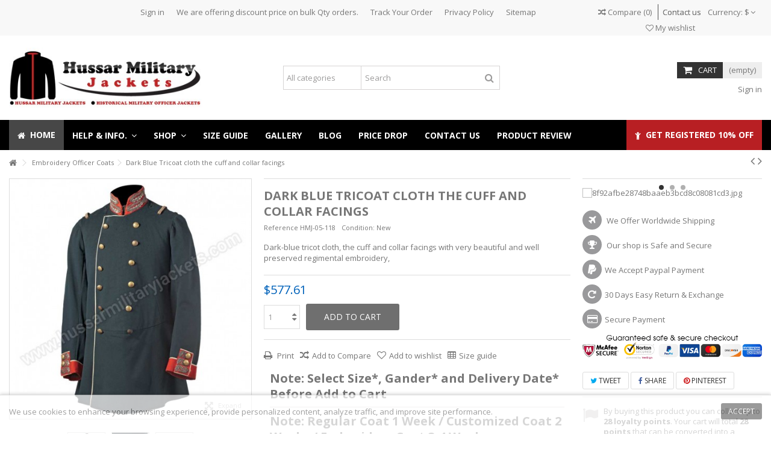

--- FILE ---
content_type: text/html; charset=utf-8
request_url: https://www.hussarmilitaryjackets.com/en/embroidery-officer-coats/19-dark-blue-tricoat-cloth-the-cuff-and-collar-facings.html
body_size: 26405
content:
<!DOCTYPE HTML> <!--[if lt IE 7]><html class="no-js lt-ie9 lt-ie8 lt-ie7" lang="en-us"><![endif]--> <!--[if IE 7]><html class="no-js lt-ie9 lt-ie8 ie7" lang="en-us"><![endif]--> <!--[if IE 8]><html class="no-js lt-ie9 ie8" lang="en-us"><![endif]--> <!--[if gt IE 8]><html class="no-js ie9" lang="en-us"><![endif]--><html lang="en-us"><head><meta charset="utf-8" /><title>Dark-blue tricot cloth the cuff and collar facings</title><meta name="description" content="Dark-blue tricot cloth the cuff and collar facings" /><meta name="generator" content="PrestaShop" /><meta name="robots" content="index,follow" /><meta name="viewport" content="initial-scale=1,user-scalable=no,maximum-scale=1,width=device-width"><meta name="apple-mobile-web-app-capable" content="yes" /><link rel="icon" type="image/vnd.microsoft.icon" href="/img/favicon.ico?1737728398" /><link rel="shortcut icon" type="image/x-icon" href="/img/favicon.ico?1737728398" /><link rel="stylesheet" href="https://www.hussarmilitaryjackets.com/themes/warehouse/cache/v_445_207eb87064755d9b1c505086682ad4bf_all.css" type="text/css" media="all" /><link rel="stylesheet" href="https://www.hussarmilitaryjackets.com/themes/warehouse/cache/v_445_7594188f31029956b79080dad68c59f6_print.css" type="text/css" media="print" /> <script type="text/javascript">/* <![CDATA[ */;var CUSTOMIZE_TEXTFIELD=1;var FancyboxI18nClose='Close';var FancyboxI18nNext='Next';var FancyboxI18nPrev='Previous';var PS_CATALOG_MODE=false;var added_to_wishlist='The product was successfully added to your wishlist.';var ajax_allowed=true;var ajax_popup=true;var ajaxsearch=true;var allowBuyWhenOutOfStock=true;var attribute_anchor_separator='-';var attributesCombinations=[];var availableLaterValue='';var availableNowValue='';var baseDir='https://www.hussarmilitaryjackets.com/';var baseUri='https://www.hussarmilitaryjackets.com/';var blocksearch_type='top';var comparator_max_item=60;var comparedProductsIds=[];var confirm_report_message='Are you sure that you want to report this comment?';var contentOnly=false;var countdownEnabled=true;var currency={"id":1,"name":"USD","iso_code":"USD","iso_code_num":"840","sign":"$","blank":"0","conversion_rate":"1.000000","deleted":"0","format":"1","decimals":"1","active":"1","prefix":"$ ","suffix":"","id_shop_list":null,"force_id":false};var currencyBlank=0;var currencyFormat=1;var currencyRate=1;var currencySign='$';var currentDate='2026-01-30 14:48:10';var customerGroupWithoutTax=true;var customizationFields=[{"id_customization_field":"1","type":"0","required":"0","name":"","id_lang":"1"},{"id_customization_field":"2","type":"1","required":"0","name":"","id_lang":"1"}];var customizationId=null;var customizationIdMessage='Customization #';var default_eco_tax=0;var delete_txt='Delete';var displayList=1;var displayPrice=1;var doesntExist='This combination does not exist for this product. Please select another combination.';var doesntExistNoMore='This product is no longer in stock';var doesntExistNoMoreBut='with those attributes but is available with others.';var ecotaxTax_rate=0;var fieldRequired='Please fill in all the required fields before saving your customization.';var freeProductTranslation='Free!';var freeShippingTranslation='Free shipping!';var generated_date=1769766489;var grid_size_lg=5;var grid_size_lg2=15;var grid_size_md=4;var grid_size_md2=3;var grid_size_ms=2;var grid_size_ms2=6;var grid_size_sm=3;var grid_size_sm2=4;var grid_size_xs=1;var grid_size_xs2=12;var groupReduction=0;var hasDeliveryAddress=false;var highDPI=false;var idDefaultImage=70;var id_lang=1;var id_product=19;var img_dir='https://www.hussarmilitaryjackets.com/themes/warehouse/img/';var img_prod_dir='https://www.hussarmilitaryjackets.com/img/p/';var img_ps_dir='https://www.hussarmilitaryjackets.com/img/';var instantsearch=true;var iqit_carousel_auto=true;var iqit_carousel_load='ondemand';var iqit_lazy_load=true;var iqit_mobile_header_sticky=true;var iqit_mobile_header_style=1;var iqit_sidebarh=false;var iqit_thumbs_position=false;var iqitcountdown_days='d.';var iqitcountdown_hours='Hours';var iqitcountdown_minutes='Min';var iqitcountdown_seconds='Sec';var iqitfdc_from=350;var iqitmegamenu_swwidth=false;var isGuest=0;var isLogged=0;var isMobile=false;var isPreloaderEnabled=false;var isRtl=false;var jqZoomEnabled=true;var loggin_required='You must be logged in to manage your wishlist.';var loyalty_already='No reward points for this product because there\'s already a discount.';var loyalty_converted='that can be converted into a voucher of';var loyalty_nopoints='No reward points for this product.';var loyalty_point='loyalty point';var loyalty_points='loyalty points';var loyalty_total='Your cart will total';var loyalty_willcollect='By buying this product you can collect up to';var maxQuantityToAllowDisplayOfLastQuantityMessage=0;var max_item='You cannot add more than 60 product(s) to the product comparison';var min_item='Please select at least one product';var minimalQuantity=1;var moderation_active=true;var more_products_search='More products »';var mywishlist_url='https://www.hussarmilitaryjackets.com/en/module/blockwishlist/mywishlist';var noTaxForThisProduct=true;var none_award='0';var oosHookJsCodeFunctions=[];var page_name='product';var placeholder_blocknewsletter='Enter your e-mail';var point_rate='20';var point_value='0.5';var points_in_cart=0;var priceDisplayMethod=1;var priceDisplayPrecision=2;var productAvailableForOrder=true;var productBasePriceTaxExcl=577.60857;var productBasePriceTaxExcluded=577.60857;var productBasePriceTaxIncl=577.60857;var productHasAttributes=false;var productPrice=577.60857;var productPriceTaxExcluded=577.60857;var productPriceTaxIncluded=577.60857;var productPriceWithoutReduction=577.60857;var productReference='HMJ-05-118';var productShowPrice=true;var productUnitPriceRatio=0;var product_fileButtonHtml='Choose File';var product_fileDefaultHtml='No file selected';var product_specific_price=[];var productcomment_added='Your comment has been added!';var productcomment_added_moderation='Your comment has been added and will be available once approved by a moderator.';var productcomment_ok='OK';var productcomment_title='New comment';var productcomments_controller_url='https://www.hussarmilitaryjackets.com/en/module/productcomments/default';var productcomments_url_rewrite=true;var quantitiesDisplayAllowed=false;var quantityAvailable=0;var quickView=true;var reduction_percent=0;var reduction_price=0;var removingLinkText='remove this product from my cart';var roundMode=2;var search_url='https://www.hussarmilitaryjackets.com/en/search';var secure_key='e15e640cd2b9ea397e6550d05f895e8d';var sharing_img='https://www.hussarmilitaryjackets.com/70/dark-blue-tricoat-cloth-the-cuff-and-collar-facings.jpg';var sharing_name='Dark Blue Tricoat cloth the cuff and collar facings';var sharing_url='https://www.hussarmilitaryjackets.com/en/embroidery-officer-coats/19-dark-blue-tricoat-cloth-the-cuff-and-collar-facings.html';var specific_currency=false;var specific_price=0;var static_token='b0ec085be70d3de53d4d5be80a5494c0';var stock_management=0;var taxRate=0;var tm_cps_carousel_auto=1;var tm_cps_carousel_auto_control=0;var tm_cps_carousel_auto_hover=1;var tm_cps_carousel_auto_pause=3000;var tm_cps_carousel_control=1;var tm_cps_carousel_hide_control=1;var tm_cps_carousel_item_scroll=24;var tm_cps_carousel_loop=1;var tm_cps_carousel_nb=16;var tm_cps_carousel_pager=0;var tm_cps_carousel_random=1;var tm_cps_carousel_slide_margin=10;var tm_cps_carousel_slide_width=250;var tm_cps_carousel_speed=500;var toBeDetermined='To be determined';var token='b0ec085be70d3de53d4d5be80a5494c0';var uploading_in_progress='Uploading in progress, please be patient.';var usingSecureMode=true;var wishlistProductsIds=false;/* ]]> */</script> <script type="text/javascript" src="/js/jquery/jquery-1.11.0.min.js"></script> <script type="text/javascript" src="/js/jquery/jquery-migrate-1.2.1.min.js"></script> <script type="text/javascript" src="/js/jquery/plugins/jquery.easing.js"></script> <script type="text/javascript" src="/js/tools.js"></script> <script type="text/javascript" src="/themes/warehouse/js/global.js"></script> <script type="text/javascript" src="/themes/warehouse/js/autoload/10-bootstrap.min.js"></script> <script type="text/javascript" src="/themes/warehouse/js/autoload/15-jquery.total-storage.min.js"></script> <script type="text/javascript" src="/themes/warehouse/js/autoload/15-jquery.uniform-modified.js"></script> <script type="text/javascript" src="/themes/warehouse/js/autoload/modernizr-custom.js"></script> <script type="text/javascript" src="/js/jquery/plugins/fancybox/jquery.fancybox.js"></script> <script type="text/javascript" src="/themes/warehouse/js/products-comparison.js"></script> <script type="text/javascript" src="/js/jquery/plugins/jquery.idTabs.js"></script> <script type="text/javascript" src="/js/jquery/plugins/jquery.scrollTo.js"></script> <script type="text/javascript" src="/js/jquery/plugins/jquery.serialScroll.js"></script> <script type="text/javascript" src="/js/jquery/plugins/bxslider/jquery.bxslider.js"></script> <script type="text/javascript" src="/themes/warehouse/js/product.js"></script> <script type="text/javascript" src="/js/jquery/plugins/jqzoom/jquery.jqzoom.js"></script> <script type="text/javascript" src="/modules/socialsharing/js/socialsharing.js"></script> <script type="text/javascript" src="/modules/columnadverts/columnadvertsfront.js"></script> <script type="text/javascript" src="/themes/warehouse/js/modules/blocknewsletter/blocknewsletter.js"></script> <script type="text/javascript" src="/modules/productcomments/js/jquery.rating.pack.js"></script> <script type="text/javascript" src="/themes/warehouse/js/modules/productscategory/js/productscategory.js"></script> <script type="text/javascript" src="/modules/cookielaw/cookielaw.js"></script> <script type="text/javascript" src="/themes/warehouse/js/modules/blockwishlist/js/ajax-wishlist.js"></script> <script type="text/javascript" src="/modules/productpageadverts/productpageadvertsfront.js"></script> <script type="text/javascript" src="/modules/ganalytics/views/js/GoogleAnalyticActionLib.js"></script> <script type="text/javascript" src="/modules/iqitcountdown/js/count.js"></script> <script type="text/javascript" src="/modules/iqitcountdown/js/iqitcountdown.js"></script> <script type="text/javascript" src="/modules/tmmegalayout/views/js/tmmegalayout.js"></script> <script type="text/javascript" src="/modules/ph_simpleblog/js/jquery.fitvids.js"></script> <script type="text/javascript" src="/modules/ph_simpleblog/js/jquery.bxslider.min.js"></script> <script type="text/javascript" src="/modules/ph_simpleblog/js/ph_simpleblog.js"></script> <script type="text/javascript" src="/modules/ph_simpleblog/js/isotope.pkgd.min.js"></script> <script type="text/javascript" src="/modules/ph_simpleblog/js/ph_simpleblog_masonry.js"></script> <script type="text/javascript" src="/modules/pluginadder/easyzoom.js"></script> <script type="text/javascript" src="/modules/pluginadder/jquery.lazyload.min.js"></script> <script type="text/javascript" src="/modules/pluginadder/plugins.js"></script> <script type="text/javascript" src="/modules/pluginadder/script.js"></script> <script type="text/javascript" src="/themes/warehouse/js/tools/treeManagement.js"></script> <script type="text/javascript" src="/js/jquery/ui/jquery.ui.core.min.js"></script> <script type="text/javascript" src="/js/jquery/ui/jquery.ui.datepicker.min.js"></script> <script type="text/javascript" src="/js/jquery/ui/i18n/jquery.ui.datepicker-en.js"></script> <script type="text/javascript" src="/modules/an_productfields/views/js/front/sweet-alert.min.js"></script> <script type="text/javascript" src="/modules/an_productfields/views/js/front/front.js"></script> <script type="text/javascript" src="/modules/iqitfreedeliverycount/views/js/front.js"></script> <script type="text/javascript" src="/themes/warehouse/js/modules/blockcart/ajax-cart.js"></script> <script type="text/javascript" src="/js/jquery/plugins/autocomplete/jquery.autocomplete.js"></script> <script type="text/javascript" src="/modules/blocksearch_mod/blocksearch_mod.js"></script> <script type="text/javascript" src="/modules/themeeditor/js/front/script.js"></script> <script type="text/javascript" src="/modules/iqitsizeguide/js/front.js"></script> <script type="text/javascript" src="/themes/warehouse/js/modules/mailalerts/mailalerts.js"></script> <script type="text/javascript" src="/modules/iqitmegamenu/js/classie.js"></script> <script type="text/javascript" src="/modules/iqitmegamenu/js/front_horizontal.js"></script> <script type="text/javascript" src="/modules/iqitmegamenu/js/front_vertical.js"></script> <script type="text/javascript" src="/modules/iqitmegamenu/js/front_sticky.js"></script> <script type="text/javascript" src="/modules/iqitmegamenu/js/mlpushmenu.js"></script> <script type="text/javascript" src="/modules/revsliderprestashop/views/js/rs-plugin/js/jquery.themepunch.tools.min.js"></script> <script type="text/javascript" src="/modules/revsliderprestashop/views/js/rs-plugin/js/jquery.themepunch.revolution.js"></script> <script type="text/javascript" src="/modules/paypal/views/js/incontext.js"></script> <script type="text/javascript" src="/themes/warehouse/js/modules/loyalty/js/loyalty.js"></script> <script type="text/javascript" src="/modules/productcomments/js/jquery.textareaCounter.plugin.js"></script> <script type="text/javascript" src="/themes/warehouse/js/modules/productcomments/js/productcomments.js"></script> <meta property="og:type" content="product" /><meta property="og:url" content="https://www.hussarmilitaryjackets.com/en/embroidery-officer-coats/19-dark-blue-tricoat-cloth-the-cuff-and-collar-facings.html" /><meta property="og:title" content="Dark-blue tricot cloth the cuff and collar facings" /><meta property="og:site_name" content="Hussar Military Jackets" /><meta property="og:description" content="Dark-blue tricot cloth the cuff and collar facings" /><meta property="og:image" content="https://www.hussarmilitaryjackets.com/70-large_default/dark-blue-tricoat-cloth-the-cuff-and-collar-facings.jpg" /><meta property="product:pretax_price:amount" content="577.61" /><meta property="product:pretax_price:currency" content="USD" /><meta property="product:price:amount" content="577.61" /><meta property="product:price:currency" content="USD" /><meta property="product:weight:value" content="2.000000" /><meta property="product:weight:units" content="kg" /> <script type="text/javascript">/* <![CDATA[ */;(window.gaDevIds=window.gaDevIds||[]).push('d6YPbH');(function(i,s,o,g,r,a,m){i['GoogleAnalyticsObject']=r;i[r]=i[r]||function(){(i[r].q=i[r].q||[]).push(arguments)},i[r].l=1*new Date();a=s.createElement(o),m=s.getElementsByTagName(o)[0];a.async=1;a.src=g;m.parentNode.insertBefore(a,m)})(window,document,'script','//www.google-analytics.com/analytics.js','ga');ga('create','UA-116914112-1','auto');ga('require','ec');/* ]]> */</script><link rel="alternate" type="application/rss+xml" title="Dark-blue tricot cloth the cuff and collar facings" href="https://www.hussarmilitaryjackets.com/modules/feeder/rss.php?id_category=29&amp;orderby=reference&amp;orderway=desc" /><script>/* <![CDATA[ */;var an_opc_ulr="https://www.hussarmilitaryjackets.com/en/module/an_productfields/opc";var an_customhook_switch=false;/* ]]> */</script><style type="text/css">/*a:active, a:hover {
    font-weight: bold !important;
    color: red !important;

}
.not-index #columns .content-inner #center_column a:hover, #index #columns .content-inner #center_column &gt; div &gt; section a:hover, #index #columns .content-inner #center_column &gt; div &gt; div:not(#iqitcontentcreator) a:hover, #index #columns .content-inner #center_column &gt; div &gt; #iqitcontentcreator .iqitcontent-column-inner &gt; div a:hover, #index #columns .content-inner #center_column &gt; div &gt; #iqitcontentcreator .iqitcontent-column-inner &gt; section a:hover, #columns .content-inner #right_column a:hover, #columns .content-inner #left_column .block a:hover, body.content_only a:hover{
color: #f00 !important;

font-weight: bold !important;
}

.block .list-block li a:hover {
    color: red !important;
    font-weight: bold;

}
.not-index #columns .content-inner #center_column a:hover, #index #columns .content-inner #center_column &gt; div &gt; section a:hover, #index #columns .content-inner #center_column &gt; div &gt; div:not(#iqitcontentcreator) a:hover, #index #columns .content-inner #center_column &gt; div &gt; #iqitcontentcreator .iqitcontent-column-inner &gt; div a:hover, #index #columns .content-inner #center_column &gt; div &gt; #iqitcontentcreator .iqitcontent-column-inner &gt; section a:hover, #columns .content-inner #right_column a:hover, #columns .content-inner #left_column .block a:hover, body.content_only a:hover{
    color: #b81f23 !important;

font-weight: bold !important;
}
.block .list-block li{
    border: 0 !important;
}
*/</style><script defer type="text/javascript">/* <![CDATA[ */;function updateFormDatas(){var nb=$('#quantity_wanted').val();var id=$('#idCombination').val();$('.paypal_payment_form input[name=quantity]').val(nb);$('.paypal_payment_form input[name=id_p_attr]').val(id);}$(document).ready(function(){var baseDirPP=baseDir.replace('http:','https:');if($('#in_context_checkout_enabled').val()!=1){$(document).on('click','#payment_paypal_express_checkout',function(){$('#paypal_payment_form_cart').submit();return false;});}var jquery_version=$.fn.jquery.split('.');if(jquery_version[0]>=1&&jquery_version[1]>=7){$('body').on('submit',".paypal_payment_form",function(){updateFormDatas();});}else{$('.paypal_payment_form').live('submit',function(){updateFormDatas();});}function displayExpressCheckoutShortcut(){var id_product=$('input[name="id_product"]').val();var id_product_attribute=$('input[name="id_product_attribute"]').val();$.ajax({type:"GET",url:baseDirPP+'/modules/paypal/express_checkout/ajax.php',data:{get_qty:"1",id_product:id_product,id_product_attribute:id_product_attribute},cache:false,success:function(result){if(result=='1'){$('#container_express_checkout').slideDown();}else{$('#container_express_checkout').slideUp();}return true;}});}$('select[name^="group_"]').change(function(){setTimeout(function(){displayExpressCheckoutShortcut()},500);});$('.color_pick').click(function(){setTimeout(function(){displayExpressCheckoutShortcut()},500);});if($('body#product').length>0){setTimeout(function(){displayExpressCheckoutShortcut()},500);}var modulePath='modules/paypal';var subFolder='/integral_evolution';var fullPath=baseDirPP+modulePath+subFolder;var confirmTimer=false;if($('form[target="hss_iframe"]').length==0){if($('select[name^="group_"]').length>0)displayExpressCheckoutShortcut();return false;}else{checkOrder();}function checkOrder(){if(confirmTimer==false)confirmTimer=setInterval(getOrdersCount,1000);}});/* ]]> */</script><input type="hidden" id="paypal_mode" value="production"> <input type="hidden" id="paypal_merchant_id" value="KQVJF4DD2FNFL"> <input type="hidden" id="paypal_ssl_enabled" value="1"><script defer src="//www.paypalobjects.com/api/checkout.js"></script> <link rel="stylesheet" href="https://fonts.googleapis.com/css?family=Open+Sans:400,700" type="text/css" media="all" /> <!--[if lt IE 9]> <script src="https://oss.maxcdn.com/libs/html5shiv/3.7.0/html5shiv.js"></script> <script src="https://oss.maxcdn.com/libs/respond.js/1.3.0/respond.min.js"></script> <![endif]--> <!--[if lte IE 9]> <script src="https://www.hussarmilitaryjackets.com/themes/warehouse/js/flexibility.js"></script> <![endif]--><meta property="og:title" content="Dark-blue tricot cloth the cuff and collar facings"/><meta property="og:url" content="http://www.hussarmilitaryjackets.com/en/embroidery-officer-coats/19-dark-blue-tricoat-cloth-the-cuff-and-collar-facings.html"/><meta property="og:site_name" content="Hussar Military Jackets"/><meta property="og:description" content="Dark-blue tricot cloth the cuff and collar facings"><meta property="og:type" content="product"><meta property="og:image" content="https://www.hussarmilitaryjackets.com/70-large_default/dark-blue-tricoat-cloth-the-cuff-and-collar-facings.jpg"></head><body id="product" class="not-index product product-19 product-dark-blue-tricoat-cloth-the-cuff-and-collar-facings category-29 category-embroidery-officer-coats hide-left-column hide-right-column lang_en "><div id="page"><div class="header-container"> <header id="header"><div class="banner"><div class="container"><div class="row"></div></div></div><div class="nav"><div class="container"><div class="row"> <nav><div class="clearBoth col-xs-12 col-sm-2"><div id="google_translate_element"></div></div> <script type="text/javascript">/* <![CDATA[ */;function googleTranslateElementInit(){new google.translate.TranslateElement({pageLanguage:'en',layout:google.translate.TranslateElement.InlineLayout.SIMPLE},'google_translate_element');};/* ]]> */</script><script type="text/javascript" src="//translate.google.com/translate_a/element.js?cb=googleTranslateElementInit"></script><div id="currencies-block-top"><form id="setCurrency" action="/en/embroidery-officer-coats/19-dark-blue-tricoat-cloth-the-cuff-and-collar-facings.html" method="post"><div class="current"><div> <input type="hidden" name="id_currency" id="id_currency" value=""/> <input type="hidden" name="SubmitCurrency" value="" /> <span class="cur-label">Currency:</span> $</div></div><ul id="first-currencies" class="currencies_ul toogle_content"><li > <a href="javascript:setCurrency(8);" rel="nofollow" title="AUS (AUD)"> $ - AUS (AUD) </a></li><li > <a href="javascript:setCurrency(9);" rel="nofollow" title="CAD (CAD)"> $ - CAD (CAD) </a></li><li > <a href="javascript:setCurrency(2);" rel="nofollow" title="EUR (EUR)"> € - EUR (EUR) </a></li><li > <a href="javascript:setCurrency(3);" rel="nofollow" title="GBP (GBP)"> £ - GBP (GBP) </a></li><li class="selected"> <a href="javascript:setCurrency(1);" rel="nofollow" title="USD (USD)"> $ - USD (USD) </a></li></ul></form></div><div id="contact-link"> <a href="https://www.hussarmilitaryjackets.com/en/contact-us" title="Contact Us">Contact us</a></div><ul id="header_links" class="clearfix"><li><a href="https://www.hussarmilitaryjackets.com/login?back=my-account">Sign in</a></li><li><a href="https://www.hussarmilitaryjackets.com/en/contact-us">We are offering discount price on bulk Qty orders.</a></li><li><a href="https://www.hussarmilitaryjackets.com/en/guest-tracking">Track Your Order</a></li><li><a href="https://www.hussarmilitaryjackets.com/en/content/25-privacy-policy">Privacy Policy</a></li><li id="header_link_sitemap"><a href="https://www.hussarmilitaryjackets.com/en/sitemap" title="Sitemap">Sitemap</a></li></ul><form method="post" action="//www.hussarmilitaryjackets.com/en/products-comparison" class="compare-form"> <button type="submit" class="bt_compare" disabled="disabled"> <span><i class="icon-random"></i> Compare <span class="rtlhidden">(<span class="total-compare-val">0</span>)</span></span> </button> <input type="hidden" name="compare_product_count" class="compare_product_count" value="0" /> <input type="hidden" name="compare_product_list" class="compare_product_list" value="" /></form> <a href="https://www.hussarmilitaryjackets.com/en/module/blockwishlist/mywishlist" title="My wishlist" class="wishlist_top_link pull-right"><i class="icon-heart-o"></i> My wishlist</a> </nav></div></div></div><div><div class="container container-header"><div id="desktop-header" class="desktop-header"><div class="row"><div id="header_logo" class="col-xs-12 col-sm-4 "><a href="https://www.hussarmilitaryjackets.com/" title="Hussar Military Jackets"> <img class="logo img-responsive replace-2xlogo" src="https://www.hussarmilitaryjackets.com/img/my-store-logo-1522916022.jpg" width="363" height="113" alt="Hussar Military Jackets" /> </a></div><div id="search_block_top_content" class="col-xs-12 col-sm-4 "><div class="iqitsearch-inner"><div id="search_block_top" class="search_block_top iqit-search" ><form method="get" action="//www.hussarmilitaryjackets.com/en/search" id="searchbox"> <input type="hidden" name="controller" value="search" /> <input type="hidden" name="orderby" value="position" /> <input type="hidden" name="orderway" value="desc" /><div class="search_query_container search-w-selector"><div class="search-cat-selector"><select class="form-control search-cat-select" name="search_query_cat"><option value="0">All categories</option><option value="12"> Hussar Dolman Jackets</option><option value="28"> Vest Hussar &amp; Military</option><option value="56"> Highland Scottish Vest</option><option value="26"> Military Parade Jackets</option><option value="27"> British Napoleonic Civilian Clothing</option><option value="29"> Embroidery Officer Coats</option><option value="32"> British Coldstream Tunic</option><option value="13"> Adam Ant Military Jackets</option><option value="14"> Jimi Hendrix Jacket</option><option value="15"> Michael Jackson Jackets</option><option value="30"> Trousers Historical &amp; Civil War</option><option value="54"> Breeches Historical &amp; Civil War</option><option value="37"> Confederate Sack Coats</option><option value="16"> Richard Sharpe Jacket</option><option value="34"> Civil War &amp; Historical Grate Coat</option><option value="36"> Confederate Frock Coats</option><option value="38"> Highland &amp; Military Doublets</option><option value="39"> Aiguillettes</option><option value="40"> Epaulette &amp; Shoulders</option><option value="41"> Boards &amp; Cord Shoulders</option><option value="42"> Historic Shako Hats</option><option value="43"> Braids, Cords and Trimmings</option><option value="44"> Sword Knots</option><option value="45"> Head Wear Cords &amp; Chin</option><option value="46"> Lanyards &amp; Whistle Cords</option><option value="47"> Long Boots &amp; History Shoes</option><option value="48"> Officer Peak Caps</option><option value="49"> Ceremonial Shako Hats</option><option value="50"> American Civil War Kepis</option><option value="51"> Bicorn Hats</option><option value="55"> Long Sleeve Hat</option><option value="57"> Sashes &amp; Belts</option> </select></div> <input class="search_query form-control" type="text" id="search_query_top" name="search_query" placeholder="Search" value="" /> <button type="submit" name="submit_search" class="button-search"> <span>Search</span> </button></div></form></div></div></div><div id="shopping_cart_container" class="col-xs-12 col-sm-4 clearfix"><div class="shopping_cart"> <a href="https://www.hussarmilitaryjackets.com/en/quick-order" title="View my shopping cart" rel="nofollow"> <span class="cart_name">Cart</span><div class="more_info"> <span class="ajax_cart_quantity unvisible">0</span> <span class="ajax_cart_product_txt unvisible">Product:</span> <span class="ajax_cart_product_txt_s unvisible">Products:</span> <span class="ajax_cart_total unvisible"> </span> <span class="ajax_cart_no_product">(empty)</span></div> </a><div class="cart_block block exclusive"><div class="block_content"><div class="cart_block_list"><p class="cart_block_no_products"> No products</p><div class="cart-prices"><div class="cart-prices-line first-line"> <span class="price cart_block_shipping_cost ajax_cart_shipping_cost unvisible"> To be determined </span> <span class="unvisible"> Shipping </span></div><div class="cart-prices-line last-line"> <span class="price cart_block_total ajax_block_cart_total">$0.00</span> <span>Total</span></div></div><p class="cart-buttons"> <a id="button_order_cart" class="btn btn-default button button-medium" href="https://www.hussarmilitaryjackets.com/en/quick-order" title="Check out" rel="nofollow"> <span> Check out<i class="icon-chevron-right right"></i> </span> </a></p></div></div></div></div></div><div id="layer_cart"><div class="layer_cart_title col-xs-12"><h5> <i class="icon-check"></i> Product successfully added to your shopping cart</h5></div><div class="clearfix" ><div class="layer_cart_product col-xs-12 col-md-6"> <span class="cross" title="Close window"></span><div class="product-image-container layer_cart_img"></div><div class="layer_cart_product_info"> <span id="layer_cart_product_title" class="product-name"></span> <span id="layer_cart_product_attributes"></span><div> Quantity <span id="layer_cart_product_quantity"></span></div><div> <strong>Total <span id="layer_cart_product_price"></span></strong></div></div></div><div class="layer_cart_cart col-xs-12 col-md-6"><h5 class="overall_cart_title"> <span class="ajax_cart_product_txt_s unvisible"> There are <span class="ajax_cart_quantity">0</span> items in your cart. </span> <span class="ajax_cart_product_txt "> There is 1 item in your cart. </span></h5><div class="layer_cart_row"> Total products <span class="ajax_block_products_total"> </span></div><div class="layer_cart_row ajax_shipping-container"> <strong class="dark unvisible"> Total shipping&nbsp; </strong> <span class="ajax_cart_shipping_cost unvisible"> To be determined </span></div><div class="layer_cart_row"> <strong> Total <span class="ajax_block_cart_total"> </span> </strong></div></div></div><div class="button-container clearfix"><div class="pull-right"> <span class="continue btn btn-default" title="Continue shopping"> <span> <i class="icon-chevron-left left"></i> Continue shopping </span> </span> <a class="btn btn-default button button-medium" href="https://www.hussarmilitaryjackets.com/en/quick-order" title="Proceed to checkout" rel="nofollow"> <span> Proceed to checkout <i class="icon-chevron-right right"></i> </span> </a></div></div><div class="crossseling"></div></div><div class="layer_cart_overlay"></div><div class="iqitfreedeliverycount iqitfreedeliverycount-detach hidden-detach clearfix "><div clas="fd-table"><div class="ifdc-icon fd-table-cell"><i class="icon icon-truck"></i></div><div class="ifdc-remaining fd-table-cell">Spend <span class="ifdc-remaining-price">$350.00</span> more and get Free Shipping!</div></div></div><div class="header_user_info col-xs-12 col-sm-4"> <a class="login" href="https://www.hussarmilitaryjackets.com/en/my-account" rel="nofollow" title="Login to your customer account"> <i class="icon-signin"></i> Sign in </a></div></div></div><div class="mobile-condensed-header mobile-style mobile-style1 "><div id="mh-sticky" class="not-sticked"><div class="mobile-main-wrapper"><div class="mobile-main-bar"><div class="mh-button mh-menu"> <span id="mh-menu"><i class="icon-reorder mh-icon"></i></span></div><div class="mh-button mh-search"> <span id="mh-search" data-mh-search="1"><i class="icon-search mh-icon"></i></span></div><div class="mobile-h-logo"> <a href="https://www.hussarmilitaryjackets.com/" title="Hussar Military Jackets"> <img class="logo img-responsive replace-2xlogo" src="https://www.hussarmilitaryjackets.com/img/my-store-logo-1522916022.jpg" width="363" height="113" alt="Hussar Military Jackets" /> </a></div><div class="mh-button mh-user"> <span id="mh-user"><i class="icon-user mh-icon "></i></span><div class="mh-drop"><p>Please login or create account</p><ul><li><a href="https://www.hussarmilitaryjackets.com/en/my-account" title="Log in" rel="nofollow">Log in/Create account</a></li></ul></div></div><div id="mh-cart-wrapper" class="mh-button mh-cart"> <span id="mh-cart"> <i class="icon-shopping-cart mh-icon "></i> </span></div></div></div><div class="mh-dropdowns"><div class="mh-drop mh-search-drop"><div class="search_block_top mh-search-module"><form method="get" action="//www.hussarmilitaryjackets.com/en/search"> <input type="hidden" name="controller" value="search" /> <input type="hidden" name="orderby" value="position" /> <input type="hidden" name="orderway" value="desc" /><div class="search_query_container search-w-selector"><div class="search-cat-selector"><select class="form-control search-cat-select" name="search_query_cat"><option value="0">All categories</option><option value="12"> Hussar Dolman Jackets</option><option value="28"> Vest Hussar &amp; Military</option><option value="56"> Highland Scottish Vest</option><option value="26"> Military Parade Jackets</option><option value="27"> British Napoleonic Civilian Clothing</option><option value="29"> Embroidery Officer Coats</option><option value="32"> British Coldstream Tunic</option><option value="13"> Adam Ant Military Jackets</option><option value="14"> Jimi Hendrix Jacket</option><option value="15"> Michael Jackson Jackets</option><option value="30"> Trousers Historical &amp; Civil War</option><option value="54"> Breeches Historical &amp; Civil War</option><option value="37"> Confederate Sack Coats</option><option value="16"> Richard Sharpe Jacket</option><option value="34"> Civil War &amp; Historical Grate Coat</option><option value="36"> Confederate Frock Coats</option><option value="38"> Highland &amp; Military Doublets</option><option value="39"> Aiguillettes</option><option value="40"> Epaulette &amp; Shoulders</option><option value="41"> Boards &amp; Cord Shoulders</option><option value="42"> Historic Shako Hats</option><option value="43"> Braids, Cords and Trimmings</option><option value="44"> Sword Knots</option><option value="45"> Head Wear Cords &amp; Chin</option><option value="46"> Lanyards &amp; Whistle Cords</option><option value="47"> Long Boots &amp; History Shoes</option><option value="48"> Officer Peak Caps</option><option value="49"> Ceremonial Shako Hats</option><option value="50"> American Civil War Kepis</option><option value="51"> Bicorn Hats</option><option value="55"> Long Sleeve Hat</option><option value="57"> Sashes &amp; Belts</option> </select></div><input class="search_query form-control" type="text" name="search_query" placeholder="Search" value="" /></div> <button type="submit" name="submit_search" class="button-search"> <span>Search</span> </button></form></div></div></div></div></div></div></div><div class="fw-pseudo-wrapper"><div class="desktop-header"><div class="iqitmegamenu-wrapper col-xs-12 cbp-hor-width-0 clearfix"><div id="iqitmegamenu-horizontal" class="iqitmegamenu cbp-sticky-transparent" role="navigation"><div class="container"> <nav id="cbp-hrmenu" class="cbp-hrmenu cbp-horizontal cbp-hrsub-narrow cbp-fade-slide-bottom cbp-arrowed "><ul><li class="cbp-hrmenu-tab cbp-hrmenu-tab-1 "> <a href="https://www.hussarmilitaryjackets.com/en/" ><span class="cbp-tab-title"> <i class="icon-home cbp-mainlink-icon"></i> Home</span> </a></li><li class="cbp-hrmenu-tab cbp-hrmenu-tab-7 "> <a href="https://www.hussarmilitaryjackets.com/en/" ><span class="cbp-tab-title"> Help & Info. <i class="icon-angle-down cbp-submenu-aindicator"></i></span> <span class="cbp-triangle-container"><span class="cbp-triangle-top"></span><span class="cbp-triangle-top-back"></span></span> </a><div class="cbp-hrsub col-xs-12"><div class="cbp-hrsub-inner"><div class="container-xs-height cbp-tabs-container"><div class="row row-xs-height"><div class="col-xs-2 col-xs-height"><ul class="cbp-hrsub-tabs-names cbp-tabs-names"><li class="innertab-15 active"> <a href="#15-innertab-7" data-link="https://www.hussarmilitaryjackets.com/en/content/4-about-us" > About Us </a><i class="icon-angle-right cbp-submenu-it-indicator"></i><span class="cbp-inner-border-hider"></span></li><li class="innertab-11 "> <a href="#11-innertab-7" data-link="https://www.hussarmilitaryjackets.com/content/1-delivery" > Delivery and Returns </a><i class="icon-angle-right cbp-submenu-it-indicator"></i><span class="cbp-inner-border-hider"></span></li><li class="innertab-12 "> <a href="#12-innertab-7" data-link="https://www.hussarmilitaryjackets.com/en/content/3-terms-and-conditions" > Terms and Conditions </a><i class="icon-angle-right cbp-submenu-it-indicator"></i><span class="cbp-inner-border-hider"></span></li><li class="innertab-13 "> <a href="#13-innertab-7" data-link="https://www.hussarmilitaryjackets.com/en/content/5-secure-payment" > Secure Payment </a><i class="icon-angle-right cbp-submenu-it-indicator"></i><span class="cbp-inner-border-hider"></span></li><li class="innertab-14 "> <a href="#14-innertab-7" data-link="https://www.hussarmilitaryjackets.com/en/content/12-daily-deals" > Daily Deals </a><i class="icon-angle-right cbp-submenu-it-indicator"></i><span class="cbp-inner-border-hider"></span></li><li class="innertab-20 "> <a href="#20-innertab-7" data-link="https://www.hussarmilitaryjackets.com/en/content/26-samples-request" > Request a Samples </a><i class="icon-angle-right cbp-submenu-it-indicator"></i><span class="cbp-inner-border-hider"></span></li></ul></div><div role="tabpanel" class="col-xs-10 col-xs-height tab-pane cbp-tab-pane active innertabcontent-15" id="15-innertab-7"><div class="clearfix"><div class="row menu_row menu-element first_rows menu-element-id-1"><div class="col-xs-9 cbp-menu-column cbp-menu-element menu-element-id-2 " ><div class="cbp-menu-column-inner"><h5 class="page-heading"><span face="Verdana, Arial, Helvetica, sans-serif" size="4" color="#000000" style="color: #000000; font-family: Verdana, Arial, Helvetica, sans-serif; font-size: large;">ABOUT US</span></h5><p><span style="color: #000000;">Hussar Military Jackets stands its ground as one the best manufacturers for&nbsp;</span><span style="color: #000000;">Hollywood and Historical Costumes in Pakistan. Our expertise include producing high quality:</span><br /><span style="color: #000000;"><br />(Hussar Dolman Jackets) (</span><span style="color: #000000;">Hussar Vest) (</span><span style="color: #000000;">Military Parade Jackets)</span><br /><span style="color: #000000;">(British Napoleonic Civilian Clothing) (</span><span style="color: #000000;">Embroidery Officer Coats)</span><br /><span style="color: #000000;">(Civil War & Historical Trousers) (</span><span style="color: #000000;">British Coldstream Tunic)<br /></span><br /><span style="color: #000000;">And other related products. We also manufacture customized Garments, as per the requirements </span><span style="color: #000000;">of our clients.</span></p></div></div><div class="col-xs-3 cbp-menu-column cbp-menu-element menu-element-id-3 " ><div class="cbp-menu-column-inner"> <img src="https://www.hussarmilitaryjackets.com/img/cms/aboutus.jpg" class="img-responsive cbp-banner-image" /></div></div></div></div></div><div role="tabpanel" class="col-xs-10 col-xs-height tab-pane cbp-tab-pane innertabcontent-11" id="11-innertab-7"><div class="clearfix"><div class="row menu_row menu-element first_rows menu-element-id-1"><div class="col-xs-8 cbp-menu-column cbp-menu-element menu-element-id-2 " ><div class="cbp-menu-column-inner"><h5 class="page-heading"><span face="Verdana, Arial, Helvetica, sans-serif" size="4" color="#000000" style="color: #000000; font-family: Verdana, Arial, Helvetica, sans-serif; font-size: large;">DELIVERY & RETURNS</span></h5><p>Regular Clothing&nbsp;Customize Size dispatched within one week .<br />Custom designed clothing&nbsp;dispatch time&nbsp;two weeks time period. Custom designed clothing&nbsp;are specially made for you. Time of making of goods of&nbsp;Bulk Qty means totally depends upon the quantity of order you want to be. For this you&nbsp;customer&nbsp;need to contact us via Email we may offer&nbsp;Wholesale Price .</p><p>We&nbsp;shipped via DHL and FEDEX<br />DHL EXPRESS :-&nbsp;Courier&nbsp;with tracking Number and will drop-off without signature. 4 to 5 working days<br />FEDEX:-&nbsp;Courier&nbsp;with tracking and drop-off without signature. 6 to&nbsp;7 working days</p><p><a href="https://www.hussarmilitaryjackets.com/content/1-delivery"><b>Read More<br /></b></a></p></div></div><div class="col-xs-4 cbp-menu-column cbp-menu-element menu-element-id-3 " ><div class="cbp-menu-column-inner"> <img src="https://www.hussarmilitaryjackets.com/img/cms/delivery & returns.jpg" class="img-responsive cbp-banner-image" /></div></div></div></div></div><div role="tabpanel" class="col-xs-10 col-xs-height tab-pane cbp-tab-pane innertabcontent-12" id="12-innertab-7"><div class="clearfix"><div class="row menu_row menu-element first_rows menu-element-id-1"><div class="col-xs-10 cbp-menu-column cbp-menu-element menu-element-id-2 " ><div class="cbp-menu-column-inner"><h5 class="page-heading"><span face="Verdana, Arial, Helvetica, sans-serif" size="4" color="#000000" style="color: #000000; font-family: Verdana, Arial, Helvetica, sans-serif; font-size: large;">TERMS&nbsp;& CONDITIONS</span></h5><p><span>Welcome to&nbsp;hussarmilitaryjackets.com website (the "Site"). These terms and conditions ("Terms and Conditions")<br />apply to the Site, and all of its divisions, subsidiaries, and affiliate operated Internet sites which reference<br />these Terms and Conditions.<br /></span><br /><span>By accessing the Site, you confirm your understanding of the Terms and Conditions. If you do not agree to these<br />Terms and Conditions of use, you shall not use this website. The Site reserves the right, to change, modify, add,<br />or remove portions of these Terms and Conditions of use at any time. Changes will be effective when posted on the<br />Site with no other notice provided. Please check these Terms and Conditions of use regularly for updates.&nbsp;</span></p><h5 class="bottom-indent"><strong><a href="https://www.hussarmilitaryjackets.com/content/3-terms-and-conditions">Read More</a><br /></strong></h5></div></div><div class="col-xs-2 cbp-menu-column cbp-menu-element menu-element-id-3 " ><div class="cbp-menu-column-inner"> <img src="https://www.hussarmilitaryjackets.com/img/cms/termssew.jpg" class="img-responsive cbp-banner-image" /></div></div></div></div></div><div role="tabpanel" class="col-xs-10 col-xs-height tab-pane cbp-tab-pane innertabcontent-13" id="13-innertab-7"><div class="clearfix"><div class="row menu_row menu-element first_rows menu-element-id-1"><div class="col-xs-9 cbp-menu-column cbp-menu-element menu-element-id-2 " ><div class="cbp-menu-column-inner"><h5 class="page-heading"><span face="Verdana, Arial, Helvetica, sans-serif" size="4" color="#000000" style="color: #000000; font-family: Verdana, Arial, Helvetica, sans-serif; font-size: large;">SECURE PAYMENT</span></h5><p>(Our Secure Payment With SSL Certificate) <span style="color: #000000;">(Using Visa/mastercard/paypal)</span><br />We are committed to ensuring that your information is secure. In order to prevent unauthorized access or disclosure, we have put in place suitable physical, electronic and managerial procedures to safeguard and secure the information we collect online.<br /><br />A cookie is a small file which asks permission to be placed on your computer's hard drive. Once you agree, the file is added and the cookie helps analyse web traffic or lets you know when you visit a particular site.&nbsp;<br /><br /><span face="Verdana, Arial, Helvetica, sans-serif" size="2" color="#000000" style="font-family: Verdana, Arial, Helvetica, sans-serif; font-size: small; color: #010000;"><strong><a href="https://www.hussarmilitaryjackets.com/content/5-secure-payment"><span class="bottom-indent">Read More</span></a></strong></span><span face="Verdana, Arial, Helvetica, sans-serif" size="2" color="#000000" style="color: #000000; font-family: Verdana, Arial, Helvetica, sans-serif; font-size: small;"><br /></span></p></div></div><div class="col-xs-3 cbp-menu-column cbp-menu-element menu-element-id-3 " ><div class="cbp-menu-column-inner"> <img src="https://www.hussarmilitaryjackets.com/img/cms/tab banner/payment.jpg" class="img-responsive cbp-banner-image" /></div></div></div></div></div><div role="tabpanel" class="col-xs-10 col-xs-height tab-pane cbp-tab-pane innertabcontent-14" id="14-innertab-7"><div class="clearfix"><div class="row menu_row menu-element first_rows menu-element-id-1"><div class="col-xs-10 cbp-menu-column cbp-menu-element menu-element-id-2 " ><div class="cbp-menu-column-inner"><h5 class="page-heading"><span face="Verdana, Arial, Helvetica, sans-serif" size="4" color="#000000" style="color: #000000; font-family: Verdana, Arial, Helvetica, sans-serif; font-size: large;">DAILY DEALS</span></h5><p>Welcome To This Page. We Do Not Have Any Deal For You At This Time. <br />You May Re-visit This Page.</p></div></div><div class="col-xs-2 cbp-menu-column cbp-menu-element menu-element-id-3 " ><div class="cbp-menu-column-inner"> <img src="https://www.hussarmilitaryjackets.com/img/cms/tab banner/daily deals.jpg" class="img-responsive cbp-banner-image" /></div></div></div></div></div><div role="tabpanel" class="col-xs-10 col-xs-height tab-pane cbp-tab-pane innertabcontent-20" id="20-innertab-7"><div class="clearfix"><div class="row menu_row menu-element first_rows menu-element-id-1"><div class="col-xs-10 cbp-menu-column cbp-menu-element menu-element-id-2 " ><div class="cbp-menu-column-inner"><p><span jsslot=""><b>I am writing to request a sample From HUSSAR MILITARY JACKETS. I am interested in evaluating the quality and suitability of this product for our upcoming projects.&nbsp;&nbsp;<br /></b></span></p><p><span jsslot=""><b><span jsslot=""><b>How can I request a sample?&nbsp;&nbsp;<br /></b></span><br /></b><span jsslot="">Please provide us with your shipping address and any specific requirements for the sample. Once the shipping cost is settled, we will arrange the Delivery.<br /><br /></span><a href="https://www.hussarmilitaryjackets.com/en/content/26-samples-request" class="btn btn-default">Send the Request...</a><br /></span></p></div></div><div class="col-xs-2 cbp-menu-column cbp-menu-element menu-element-id-3 " ><div class="cbp-menu-column-inner"> <img src="https://www.hussarmilitaryjackets.com/img/cms/REQUEST A.jpg" class="img-responsive cbp-banner-image" /></div></div></div></div></div></div></div></div></div></li><li class="cbp-hrmenu-tab cbp-hrmenu-tab-19 "> <a role="button" class="cbp-empty-mlink"><span class="cbp-tab-title"> Shop <i class="icon-angle-down cbp-submenu-aindicator"></i></span> <span class="cbp-triangle-container"><span class="cbp-triangle-top"></span><span class="cbp-triangle-top-back"></span></span> </a><div class="cbp-hrsub col-xs-9"><div class="cbp-hrsub-inner"><div class="row menu_row menu-element first_rows menu-element-id-1"><div class="col-xs-3 cbp-menu-column cbp-menu-element menu-element-id-2 " ><div class="cbp-menu-column-inner"> <span class="cbp-column-title transition-300">Hollywood Costumes </span><ul class="cbp-links cbp-valinks"><li><a href="https://www.hussarmilitaryjackets.com/en/12-hussar-dolman-jackets">Hussar Dolman Jackets</a></li><li><a href="https://www.hussarmilitaryjackets.com/en/26-military-parade-jackets">Military Parade Jackets</a></li><li><a href="https://www.hussarmilitaryjackets.com/en/13-adam-ant-military-jackets">Adam Ant Military Jackets</a></li><li><a href="https://www.hussarmilitaryjackets.com/en/14-jimi-hendrix-jacket">Jimi Hendrix Jacket</a></li><li><a href="https://www.hussarmilitaryjackets.com/en/15-michael-jackson-jackets">Michael Jackson Jackets</a></li><li><a href="https://www.hussarmilitaryjackets.com/en/16-richard-sharpe-jacket">Richard Sharpe Jacket</a></li></ul></div></div><div class="col-xs-4 cbp-menu-column cbp-menu-element menu-element-id-3 " ><div class="cbp-menu-column-inner"> <span class="cbp-column-title transition-300">Historical Uniforms </span><ul class="cbp-links cbp-valinks"><li><a href="https://www.hussarmilitaryjackets.com/en/27-british-napoleonic-civilian-clothing">British Napoleonic Civilian Clothing</a></li><li><a href="https://www.hussarmilitaryjackets.com/en/29-embroidery-officer-coats">Embroidery Officer Coats</a></li></ul></div></div><div class="col-xs-4 cbp-menu-column cbp-menu-element menu-element-id-4 " ><div class="cbp-menu-column-inner"> <span class="cbp-column-title transition-300">Civil War Uniforms </span><ul class="cbp-links cbp-valinks cbp-valinks-vertical"><li><a href="https://www.hussarmilitaryjackets.com/en/37-confederate-sack-coats">Confederate Sack Coats</a></li><li><a href="https://www.hussarmilitaryjackets.com/en/34-civil-war-historical-grate-coat">Civil War & Historical Grate Coat</a></li><li><a href="https://www.hussarmilitaryjackets.com/en/36-confederate-frock-coats">Confederate Frock Coats</a></li></ul></div></div><div class="col-xs-4 cbp-menu-column cbp-menu-element menu-element-id-5 " ><div class="cbp-menu-column-inner"> <span class="cbp-column-title transition-300">Tunic & Doublets </span><ul class="cbp-links cbp-valinks cbp-valinks-vertical"><li><a href="https://www.hussarmilitaryjackets.com/en/32-british-coldstream-tunic">British Coldstream Tunic</a></li><li><a href="https://www.hussarmilitaryjackets.com/en/38-highland-military-doublets">Highland & Military Doublets</a></li></ul></div></div><div class="col-xs-4 cbp-menu-column cbp-menu-element menu-element-id-6 " ><div class="cbp-menu-column-inner"> <span class="cbp-column-title transition-300">Vest & Trousers </span><ul class="cbp-links cbp-valinks cbp-valinks-vertical"><li><a href="https://www.hussarmilitaryjackets.com/en/28-vest-hussar-military">Vest Hussar & Military </a></li><li><a href="https://www.hussarmilitaryjackets.com/en/56-highland-scottish-vest">Highland Scottish Vest</a></li><li><a href="https://www.hussarmilitaryjackets.com/en/30-trousers-historical-civil-war">Trousers Historical & Civil War</a></li><li><a href="https://www.hussarmilitaryjackets.com/en/54-breeches-historical-civil-war">Breeches Historical & Civil War</a></li></ul></div></div><div class="col-xs-3 cbp-menu-column cbp-menu-element menu-element-id-18 " ><div class="cbp-menu-column-inner"> <span class="cbp-column-title transition-300">Sashes & Buttons </span><ul class="cbp-links cbp-valinks cbp-valinks-vertical"><li><a href="https://www.hussarmilitaryjackets.com/en/57-sashes-belts">Sashes & Belts</a></li></ul></div></div></div><div class="row menu_row menu-element first_rows menu-element-id-16"><div class="col-xs-3 cbp-menu-column cbp-menu-element menu-element-id-13 " ><div class="cbp-menu-column-inner"> <span class="cbp-column-title transition-300">Uniforms Accessories </span><ul class="cbp-links cbp-valinks cbp-valinks-vertical"><li><a href="https://www.hussarmilitaryjackets.com/en/39-aiguillettes">Aiguillettes</a></li><li><a href="https://www.hussarmilitaryjackets.com/en/40-epaulette-shoulders">Epaulette & Shoulders</a></li><li><a href="https://www.hussarmilitaryjackets.com/en/41-boards-cord-shoulders">Boards & Cord Shoulders</a></li><li><a href="https://www.hussarmilitaryjackets.com/en/43-braids-cords-and-trimmings">Braids, Cords and Trimmings</a></li><li><a href="https://www.hussarmilitaryjackets.com/en/44-sword-knots">Sword Knots</a></li><li><a href="https://www.hussarmilitaryjackets.com/en/45-head-wear-cords-chin">Head Wear Cords & Chin</a></li><li><a href="https://www.hussarmilitaryjackets.com/en/46-lanyards-whistle-cords">Lanyards & Whistle Cords</a></li></ul></div></div><div class="col-xs-3 cbp-menu-column cbp-menu-element menu-element-id-15 " ><div class="cbp-menu-column-inner"> <span class="cbp-column-title transition-300">Head & Foot Wear </span><ul class="cbp-links cbp-valinks cbp-valinks-vertical"><li><a href="https://www.hussarmilitaryjackets.com/en/42-historic-shako-hats">Historic Shako Hats</a></li><li><a href="https://www.hussarmilitaryjackets.com/en/47-long-boots-history-shoes">Long Boots & History Shoes</a></li><li><a href="https://www.hussarmilitaryjackets.com/en/48-officer-peak-caps">Officer Peak Caps</a></li><li><a href="https://www.hussarmilitaryjackets.com/en/49-ceremonial-shako-hats">Ceremonial Shako Hats</a></li><li><a href="https://www.hussarmilitaryjackets.com/en/50-american-civil-war-kepis">American Civil War Kepis</a></li><li><a href="https://www.hussarmilitaryjackets.com/en/51-bicorn-hats">Bicorn Hats</a></li><li><a href="https://www.hussarmilitaryjackets.com/en/55-long-sleeve-hat">Long Sleeve Hat</a></li></ul></div></div><div class="col-xs-3 cbp-menu-column cbp-menu-element menu-element-id-17 " ><div class="cbp-menu-column-inner"> <span class="cbp-column-title transition-300">Leather Accessories </span></div></div></div></div></div></li><li class="cbp-hrmenu-tab cbp-hrmenu-tab-10 "> <a href="https://www.hussarmilitaryjackets.com/en/content/16-size-guide" ><span class="cbp-tab-title"> Size Guide</span> </a></li><li class="cbp-hrmenu-tab cbp-hrmenu-tab-6 "> <a href="https://www.hussarmilitaryjackets.com/en/content/6-Gallery" ><span class="cbp-tab-title"> Gallery</span> </a></li><li class="cbp-hrmenu-tab cbp-hrmenu-tab-16 "> <a href="https://www.hussarmilitaryjackets.com/blog" ><span class="cbp-tab-title"> Blog</span> </a></li><li class="cbp-hrmenu-tab cbp-hrmenu-tab-17 "> <a href="https://www.hussarmilitaryjackets.com/prices-drop" ><span class="cbp-tab-title"> Price Drop</span> </a></li><li class="cbp-hrmenu-tab cbp-hrmenu-tab-5 "> <a href="https://www.hussarmilitaryjackets.com/contact-us" ><span class="cbp-tab-title"> Contact Us</span> </a></li><li class="cbp-hrmenu-tab cbp-hrmenu-tab-9 pull-right cbp-pulled-right"> <a href="https://www.hussarmilitaryjackets.com/login?back=my-account" ><span class="cbp-tab-title"> <i class="icon-child cbp-mainlink-icon"></i> Get Registered 10% OFF</span> </a></li><li class="cbp-hrmenu-tab cbp-hrmenu-tab-18 "> <a href="https://www.hussarmilitaryjackets.com/en/content/20-customer-photosreviews" ><span class="cbp-tab-title"> Product Review</span> </a></li></ul> </nav></div><div id="iqitmegamenu-mobile"><div id="iqitmegamenu-shower" class="clearfix"><div class="container"><div class="iqitmegamenu-icon"><i class="icon-reorder"></i></div> <span>Menu</span></div></div><div class="cbp-mobilesubmenu"><div class="container"><ul id="iqitmegamenu-accordion" class="cbp-spmenu cbp-spmenu-vertical cbp-spmenu-left"><li id="cbp-close-mobile"><i class="icon-chevron-left"></i> Hide</li><li><a href="https://www.hussarmilitaryjackets.com/en/1-home" title="Home">Home</a><ul><li><a href="https://www.hussarmilitaryjackets.com/en/3-customer-photo-review">Customer Photo Review</a><ul><li><a href="https://www.hussarmilitaryjackets.com/en/content/21-page-1">Page 1</a></li><li><a href="https://www.hussarmilitaryjackets.com/en/content/22-page-2">Page 2</a></li></ul></li><li><a href="https://www.hussarmilitaryjackets.com/en/content/1-delivery">Delivery and Returns</a></li><li><a href="https://www.hussarmilitaryjackets.com/en/content/3-terms-and-conditions">Terms & conditions</a></li><li><a href="https://www.hussarmilitaryjackets.com/en/content/4-about-us">About Us</a></li><li><a href="https://www.hussarmilitaryjackets.com/en/content/5-secure-payment">Secure payment</a></li><li><a href="https://www.hussarmilitaryjackets.com/en/content/6-Gallery">Gallery </a></li><li><a href="https://www.hussarmilitaryjackets.com/en/content/10-contact-us">Contact Us</a></li><li><a href="https://www.hussarmilitaryjackets.com/en/content/12-daily-deals">Daily Deals</a></li><li><a href="https://www.hussarmilitaryjackets.com/en/content/15-delivery-notice"> Christmas & New Year Holidays</a></li><li><a href="https://www.hussarmilitaryjackets.com/en/content/16-size-guide">Size Guide</a></li><li><a href="https://www.hussarmilitaryjackets.com/en/content/17-quality-concerns">Quality Concerns</a></li><li><a href="https://www.hussarmilitaryjackets.com/en/content/18-focus-on-providing">Focus on Providing</a></li><li><a href="https://www.hussarmilitaryjackets.com/en/content/19-experts-is-specially">Experts is Specially</a></li><li><a href="https://www.hussarmilitaryjackets.com/en/content/20-customer-photosreviews">Customer Photos / Reviews</a></li><li><a href="https://www.hussarmilitaryjackets.com/en/content/23-orders-delay-notification">Orders Delay Notification</a></li><li><a href="https://www.hussarmilitaryjackets.com/en/content/24-payment">payment</a></li><li><a href="https://www.hussarmilitaryjackets.com/en/content/25-privacy-policy">Privacy Policy</a></li><li><a href="https://www.hussarmilitaryjackets.com/en/content/26-samples-request">SAMPLES REQUEST</a></li></ul></li><li><a href="https://www.hussarmilitaryjackets.com/en/12-hussar-dolman-jackets" title="Hussar Dolman Jackets">Hussar Dolman Jackets</a></li><li><a href="https://www.hussarmilitaryjackets.com/en/28-vest-hussar-military" title="Vest Hussar & Military ">Vest Hussar & Military </a></li><li><a href="https://www.hussarmilitaryjackets.com/en/26-military-parade-jackets" title="Military Parade Jackets">Military Parade Jackets</a></li><li><a href="https://www.hussarmilitaryjackets.com/en/27-british-napoleonic-civilian-clothing" title="British Napoleonic Civilian Clothing">British Napoleonic Civilian Clothing</a></li><li><a href="https://www.hussarmilitaryjackets.com/en/29-embroidery-officer-coats" title="Embroidery Officer Coats">Embroidery Officer Coats</a></li><li><a href="https://www.hussarmilitaryjackets.com/en/32-british-coldstream-tunic" title="British Coldstream Tunic">British Coldstream Tunic</a></li><li><a href="https://www.hussarmilitaryjackets.com/en/13-adam-ant-military-jackets" title="Adam Ant Military Jackets">Adam Ant Military Jackets</a></li><li><a href="https://www.hussarmilitaryjackets.com/en/14-jimi-hendrix-jacket" title="Jimi Hendrix Jacket">Jimi Hendrix Jacket</a></li><li><a href="https://www.hussarmilitaryjackets.com/en/15-michael-jackson-jackets" title="Michael Jackson Jackets">Michael Jackson Jackets</a></li><li><a href="https://www.hussarmilitaryjackets.com/en/30-trousers-historical-civil-war" title="Trousers Historical & Civil War">Trousers Historical & Civil War</a></li><li><a href="https://www.hussarmilitaryjackets.com/en/37-confederate-sack-coats" title="Confederate Sack Coats">Confederate Sack Coats</a></li><li><a href="https://www.hussarmilitaryjackets.com/en/16-richard-sharpe-jacket" title="Richard Sharpe Jacket">Richard Sharpe Jacket</a></li><li><a href="https://www.hussarmilitaryjackets.com/en/34-civil-war-historical-grate-coat" title="Civil War & Historical Grate Coat">Civil War & Historical Grate Coat</a></li><li><a href="https://www.hussarmilitaryjackets.com/en/36-confederate-frock-coats" title="Confederate Frock Coats">Confederate Frock Coats</a></li><li><a href="https://www.hussarmilitaryjackets.com/en/38-highland-military-doublets" title="Highland & Military Doublets">Highland & Military Doublets</a></li><li><a href="https://www.hussarmilitaryjackets.com/en/39-aiguillettes" title="Aiguillettes">Aiguillettes</a></li><li><a href="https://www.hussarmilitaryjackets.com/en/40-epaulette-shoulders" title="Epaulette & Shoulders">Epaulette & Shoulders</a></li><li><a href="https://www.hussarmilitaryjackets.com/en/41-boards-cord-shoulders" title="Boards & Cord Shoulders">Boards & Cord Shoulders</a></li><li><a href="https://www.hussarmilitaryjackets.com/en/42-historic-shako-hats" title="Historic Shako Hats">Historic Shako Hats</a></li><li><a href="https://www.hussarmilitaryjackets.com/en/43-braids-cords-and-trimmings" title="Braids, Cords and Trimmings">Braids, Cords and Trimmings</a></li><li><a href="https://www.hussarmilitaryjackets.com/en/44-sword-knots" title="Sword Knots">Sword Knots</a></li><li><a href="https://www.hussarmilitaryjackets.com/en/45-head-wear-cords-chin" title="Head Wear Cords & Chin">Head Wear Cords & Chin</a></li><li><a href="https://www.hussarmilitaryjackets.com/en/46-lanyards-whistle-cords" title="Lanyards & Whistle Cords">Lanyards & Whistle Cords</a></li><li><a href="https://www.hussarmilitaryjackets.com/en/47-long-boots-history-shoes" title="Long Boots & History Shoes">Long Boots & History Shoes</a></li><li><a href="https://www.hussarmilitaryjackets.com/en/48-officer-peak-caps" title="Officer Peak Caps">Officer Peak Caps</a></li><li><a href="https://www.hussarmilitaryjackets.com/en/49-ceremonial-shako-hats" title="Ceremonial Shako Hats">Ceremonial Shako Hats</a></li><li><a href="https://www.hussarmilitaryjackets.com/en/50-american-civil-war-kepis" title="American Civil War Kepis">American Civil War Kepis</a></li><li><a href="https://www.hussarmilitaryjackets.com/en/51-bicorn-hats" title="Bicorn Hats">Bicorn Hats</a></li></ul></div></div><div id="cbp-spmenu-overlay" class="cbp-spmenu-overlay"></div></div></div></div></div></div> </header></div><div class="columns-container"><div id="columns" class="container"><div class="breadcrumb clearfix "> <a class="home" href="https://www.hussarmilitaryjackets.com/" title="Return to Home"><i class="icon-home"></i></a> <span class="navigation-pipe">&gt;</span> <span class="navigation_page"><span itemscope itemtype="http://data-vocabulary.org/Breadcrumb"><a itemprop="url" href="https://www.hussarmilitaryjackets.com/en/29-embroidery-officer-coats" title="Embroidery Officer Coats" ><span itemprop="title">Embroidery Officer Coats</span></a></span><span class="navigation-pipe">></span>Dark Blue Tricoat cloth the cuff and collar facings</span><div id="productsnavpn" class="pull-right"> <a href="https://www.hussarmilitaryjackets.com/en/embroidery-officer-coats/34-a-tunic-for-a-prussian-major-general.html" title="Previous product"> <i class="icon-angle-left"></i> </a> <a href="https://www.hussarmilitaryjackets.com/en/embroidery-officer-coats/416-uniform-of-bonaparte-for-marengo-and-egypt.html" title="Next product"> <i class="icon-angle-right"></i> </a></div></div><div class="fw-pseudo-wrapper"></div><div class="row content-inner"><div id="center_column" class="center_column col-xs-12 col-sm-12 col-sm-push-0"><div itemscope itemtype="https://schema.org/Product"><meta itemprop="url" content="https://www.hussarmilitaryjackets.com/en/embroidery-officer-coats/19-dark-blue-tricoat-cloth-the-cuff-and-collar-facings.html"><div class="primary_block row"><div class="pb-left-column col-xs-12 show-right-info col-md-4 col-lg-4 "><div id="all-images-ww"><div id="all-images-wrapper" class="left-thumbs-table"><div id="closezoom"><i class="icon icon-close"></i></div><div id="taptozoom"> <button class="btn btn-default button button-medium exclusive"> <span> Tap or hover to zoom </span> </button></div><div id="image-block" class="clearfix"> <button type="button" data-role="next" class="slick-next slick-arrow" aria-label="Next" role="button" style="display: block;">Next</button> <button type="button" data-role="prev" class="slick-prev slick-arrow" aria-label="Previous" role="button" style="display: block;">Previous</button> <span id="view_full_size" class="easyzoom easyzoom--overlay easyzoom--with-thumbnails"> <a class="jqzoom" title="Dark-blue tricot cloth, the cuff and collar facings" rel="gal1" href="https://www.hussarmilitaryjackets.com/70-thickbox_default/dark-blue-tricoat-cloth-the-cuff-and-collar-facings.jpg"> <img itemprop="image" src="https://www.hussarmilitaryjackets.com/70-large_default/dark-blue-tricoat-cloth-the-cuff-and-collar-facings.jpg" title="Dark-blue tricot cloth, the cuff and collar facings" alt="Dark-blue tricot cloth, the cuff and collar facings" width="398" height="425" /> </a> </span> <span id="view_full_size_button" class="span_link circle-rounded-ui"> <i class="icon icon-arrows-alt"></i> <span>Expand</span> </span></div><div id="views_block" class="clearfix "><div id="thumbs_list"><ul id="thumbs_list_frame"><li id="thumbnail_70"> <a href="javascript:void(0);" rel="{gallery: 'gal1', smallimage: 'https://www.hussarmilitaryjackets.com/70-large_default/dark-blue-tricoat-cloth-the-cuff-and-collar-facings.jpg',largeimage: 'https://www.hussarmilitaryjackets.com/70-thickbox_default/dark-blue-tricoat-cloth-the-cuff-and-collar-facings.jpg'}" class=" shown" title="Dark-blue tricot cloth, the cuff and collar facings"> <img class="img-responsive" id="thumb_70" src="https://www.hussarmilitaryjackets.com/70-small_default/dark-blue-tricoat-cloth-the-cuff-and-collar-facings.jpg" alt="Dark-blue tricot cloth, the cuff and collar facings" title="Dark-blue tricot cloth, the cuff and collar facings" itemprop="image" height="100" width="100" /> </a></li><li id="thumbnail_72"> <a href="javascript:void(0);" rel="{gallery: 'gal1', smallimage: 'https://www.hussarmilitaryjackets.com/72-large_default/dark-blue-tricoat-cloth-the-cuff-and-collar-facings.jpg',largeimage: 'https://www.hussarmilitaryjackets.com/72-thickbox_default/dark-blue-tricoat-cloth-the-cuff-and-collar-facings.jpg'}" title="Dark-blue tricot cloth, the cuff and collar facings"> <img class="img-responsive" id="thumb_72" src="https://www.hussarmilitaryjackets.com/72-small_default/dark-blue-tricoat-cloth-the-cuff-and-collar-facings.jpg" alt="Dark-blue tricot cloth, the cuff and collar facings" title="Dark-blue tricot cloth, the cuff and collar facings" itemprop="image" height="100" width="100" /> </a></li><li id="thumbnail_71"> <a href="javascript:void(0);" rel="{gallery: 'gal1', smallimage: 'https://www.hussarmilitaryjackets.com/71-large_default/dark-blue-tricoat-cloth-the-cuff-and-collar-facings.jpg',largeimage: 'https://www.hussarmilitaryjackets.com/71-thickbox_default/dark-blue-tricoat-cloth-the-cuff-and-collar-facings.jpg'}" title="Dark-blue tricot cloth, the cuff and collar facings"> <img class="img-responsive" id="thumb_71" src="https://www.hussarmilitaryjackets.com/71-small_default/dark-blue-tricoat-cloth-the-cuff-and-collar-facings.jpg" alt="Dark-blue tricot cloth, the cuff and collar facings" title="Dark-blue tricot cloth, the cuff and collar facings" itemprop="image" height="100" width="100" /> </a></li></ul></div></div></div></div><p class="resetimg clear no-print"> <span id="wrapResetImages" style="display: none;"> <a href="https://www.hussarmilitaryjackets.com/en/embroidery-officer-coats/19-dark-blue-tricoat-cloth-the-cuff-and-collar-facings.html" data-id="resetImages"> <i class="icon-repeat"></i> Display all pictures </a> </span></p><ul id="usefull_link_block" class="clearfix no-print"><li id="left_share_fb"> <a href="http://www.facebook.com/sharer.php?u=https%3A%2F%2Fwww.hussarmilitaryjackets.com%2Fen%2Fembroidery-officer-coats%2F19-dark-blue-tricoat-cloth-the-cuff-and-collar-facings.html&amp;t=Dark+Blue+Tricoat+cloth+the+cuff+and+collar+facings" class="_blank">Share on Facebook!</a></li></ul></div><div class="pb-center-column col-xs-12 col-md-5 col-lg-5"><div class="product-title"><h1 itemprop="name">Dark Blue Tricoat cloth the cuff and collar facings</h1><p id="product_reference"> <label>Reference </label> <span class="editable" itemprop="sku" content="HMJ-05-118">HMJ-05-118</span></p><p id="product_condition"> <label>Condition: </label><link itemprop="itemCondition" href="https://schema.org/NewCondition"/> <span class="editable">New</span></p></div><div id="short_description_block"><div id="short_description_content" class="rte align_justify" itemprop="description"><p>Dark-blue tricot cloth, the cuff and collar facings with very beautiful and well preserved regimental embroidery,</p></div><p class="buttons_bottom_block"> <a href="#descriptionContent" class="btn btn-default"> More details </a></p></div><p id="availability_statut" style="display: none;"> <span id="availability_value" class="label label-warning">This product is no longer in stock</span></p><p id="availability_date" style="display: none;"> <span id="availability_date_label">Availability date:</span> <span id="availability_date_value"></span></p><div id="oosHook"></div><form id="buy_block" action="https://www.hussarmilitaryjackets.com/en/cart" method="post"><p class="hidden"> <input type="hidden" name="token" value="b0ec085be70d3de53d4d5be80a5494c0" /> <input type="hidden" name="id_product" value="19" id="product_page_product_id" /> <input type="hidden" name="add" value="1" /> <input type="hidden" name="id_product_attribute" id="idCombination" value="" /></p><div class="box-info-product"><div class="product_attributes hidden clearfix"></div><div class="box-cart-bottom clearfix "><div class="price-countdown-wrapper"><div class="price-countdown price-countdown-product" style="display: none;" > <strong class="price-countdown-title"><i class="icon icon-hourglass-start faa-tada animated"></i> Time left:</strong><div class="count-down-timer" data-countdown=""></div></div></div><div class="content_prices clearfix"><div class="price"><p class="our_price_display" itemprop="offers" itemscope itemtype="https://schema.org/Offer"><span id="our_price_display" class="price" itemprop="price" content="577.61">$577.61</span><meta itemprop="priceCurrency" content="USD" /></p><p id="old_price" class="hidden"><span id="old_price_display"><span class="price"></span></span></p></div><p id="reduction_percent" style="display:none;"><span id="reduction_percent_display"></span></p><p id="reduction_amount" style="display:none"><span id="reduction_amount_display"></span></p><div class="clear"></div></div><div id="quantity_wanted_p"><div class="quantity-input-wrapper"> <input type="text" name="qty" id="quantity_wanted" class="text" value="1" /> <a href="#" data-field-qty="qty" class="transition-300 product_quantity_down"> <span><i class="icon-caret-down"></i></span> </a> <a href="#" data-field-qty="qty" class="transition-300 product_quantity_up "> <span><i class="icon-caret-up"></i></span> </a></div> <span class="clearfix"></span></div><div class="add_to_cart_container "><p id="add_to_cart" class="buttons_bottom_block no-print"> <button type="submit" name="Submit" class="exclusive"> <span>Add to cart</span> </button></p></div><p id="minimal_quantity_wanted_p" style="display: none;"> The minimum purchase order quantity for the product is <b id="minimal_quantity_label">1</b></div></div><div class="more_buttons_bottom_block no-print"><div class="additional_button no-print"> <a href="javascript:print();" class="print"> Print </a></div><div class="compare additional_button no-print"> <a class="add_to_compare" href="https://www.hussarmilitaryjackets.com/en/embroidery-officer-coats/19-dark-blue-tricoat-cloth-the-cuff-and-collar-facings.html" data-id-product="19" title="Add to Compare">Add to Compare</a></div><div class="buttons_bottom_block additional_button no-print"> <a id="wishlist_button_nopop" href="#" onclick="WishlistCart('wishlist_block_list', 'add', '19', $('#idCombination').val(), document.getElementById('quantity_wanted').value); return false;" rel="nofollow" title="Add to my wishlist">Add to wishlist </a></div><div id="iqitsizeguide-show" class="buttons_bottom_block additional_button">Size guide</div><div id="iqitsizeguide"> <span class="cross" title="Close window"></span><div class="iqitsizeguide-content"> <span class="page-heading">Size guide</span><ul class="nav nav-tabs"><li class="active"><a href="#iqitsizeguide-global" title="Guide" data-toggle="tab">Guide</a></li><li><a href="#iqitsizeguide-how" title="How to measure" data-toggle="tab">How to measure</a></li></ul><div class="tab-content"><div id="iqitsizeguide-global" class="tab-pane rte fade active in"><p><br /><img src="https://www.hussarmilitaryjackets.com/img/cms/final%20size%20chart.JPG" alt="" width="491" height="415" /></p></div><div id="iqitsizeguide-how" class="tab-pane rte fade"><p><span style="color:#d0121a;"><strong>Here are some tips on how to get your size, but please follow the current item's size guide.</strong></span></p><p><img src="https://www.hussarmilitaryjackets.com/img/cms/guide.JPG" alt="" width="664" height="477" /></p></div></div></div></div><div id="iqitsizeguide-overlay"></div><div id="an_productfields" class="an_productfields"> <input type="hidden" name="an_productfields" value="1"/><h2 class="page-heading" style="text-transform: none;">Note: Select Size*, Gander* and Delivery Date* Before Add to Cart</h2><h2 class="page-heading" style="text-transform: none;">Note: Regular Coat 1 Week / Customized Coat 2 Weeks / Embroidery Coat 3-4 Weeks</h2><div class="form-group required textarea"> <label for="an_productfields_1" class="label-title"> Type Any Customization or N/A<sup style="color: red;">*</sup> </label><textarea name="an_productfields_1" id="an_productfields_1"
                                                            class="form-control"></textarea></div><div class="form-group required select"> <label for="an_productfields_2" class="label-title"> Select Gender<sup style="color: red;">*</sup> </label> <select name="an_productfields_2" id="an_productfields_2" style="width: 372px;" class="form-control"><option value=""></option><option value="Male"> Male</option><option value="Female"> Female</option><option value="Give You Later"> Give You Later</option> </select></div><div class="form-group required select"> <label for="an_productfields_4" class="label-title"> For Exact Size Please Click (Size guide)<sup style="color: red;">*</sup> </label> <select name="an_productfields_4" id="an_productfields_4" style="width: 372px;" class="form-control"><option value=""></option><option value="Small-34R"> Small-34R</option><option value="Small-35R"> Small-35R</option><option value="Small-36R"> Small-36R</option><option value="Medium-37R"> Medium-37R</option><option value="Medium-38R"> Medium-38R</option><option value="Medium-39R"> Medium-39R</option><option value="Medium-40R"> Medium-40R</option><option value="Large-41R"> Large-41R</option><option value="Large-42R"> Large-42R</option><option value="Large-43R"> Large-43R</option><option value="Large-44R"> Large-44R</option><option value="XL-46R"> XL-46R</option><option value="XL-48R"> XL-48R</option><option value="2XL-50R"> 2XL-50R</option><option value="2XL-52R"> 2XL-52R</option><option value="3XL-54R$10"> 3XL-54R (+10 $)</option><option value="3XL-56R$10"> 3XL-56R (+10 $)</option><option value="4XL-58R$10"> 4XL-58R (+10 $)</option><option value="4XL-60R$10"> 4XL-60R (+10 $)</option><option value="5XL-62R$10"> 5XL-62R (+10 $)</option><option value="5XL-64R$10"> 5XL-64R (+10 $)</option><option value="6XL-66R$10"> 6XL-66R (+10 $)</option><option value="Give you Later"> Give you Later</option><option value="Follow Customized Information"> Follow Customized Information</option> </select></div><div class="form-group required text"> <label for="an_productfields_3" class="label-title"> Select Delivery Date. Note:- Min 2 weeks .<sup style="color: red;">*</sup> </label> <input type="text" class="text an_date form-control" id="an_productfields_3" name="an_productfields_3" value=""><style>div#ui-datepicker-div {
                            z-index: 9999 !important;
                        }</style></div><div class="form-group required select"> <label for="an_productfields_5" class="label-title"> Select Your Figure:<sup style="color: red;">*</sup> </label> <select name="an_productfields_5" id="an_productfields_5" style="width: 372px;" class="form-control"><option value=""></option><option value="Figure A"> Figure A</option><option value="Figure B"> Figure B</option><option value="Figure C"> Figure C</option><option value="Figure D"> Figure D</option><option value="Give You Later"> Give You Later</option> </select></div><div class="form-group required text"> <label>Customized Order Fee<sup style="color: red;">*</sup> </label><div class="clearfix"><div class="radio-inline" style="display: inline-block;"> <label class="top"> <input type="checkbox" name="an_productfields_9[]" id="an_productfields_9_0" value="Yes$35" class="form-control"> Yes (+35 $) </label></div><div class="radio-inline" style="display: inline-block;"> <label class="top"> <input type="checkbox" name="an_productfields_9[]" id="an_productfields_9_1" value="No" class="form-control"> No </label></div></div></div></div> <script>/* <![CDATA[ */;var an_translator={error_title:'Oops...',error_content:'Please fill the required fields.'};/* ]]> */</script> <style>#an_productfields .form-group, #an_productfields .page-heading{
            margin: 10px;
        }</style><div class="additional_button"><div class="addthis_sharing_toolbox addthis_inline_share_toolbox"></div></div> <script type="text/javascript" src="//s7.addthis.com/js/300/addthis_widget.js#pubid=ra-50d44b832bee7204"></script> <div id="product_payment_logos"><div class="box-security"><h5 class="product-heading-h5"></h5> <img src="/modules/productpaymentlogos/img/6702634377f7aa9b854b3d531b89c394.png" alt="" class="img-responsive" /></div></div><ul class="iqitproducttags"><li><a href="https://www.hussarmilitaryjackets.com/en/search?tag=Coat">Coat</a></li><li><a href="https://www.hussarmilitaryjackets.com/en/search?tag=Blue+Coat">Blue Coat</a></li><li><a href="https://www.hussarmilitaryjackets.com/en/search?tag=Officer+Coat">Officer Coat</a></li><li><a href="https://www.hussarmilitaryjackets.com/en/search?tag=Military+Coat">Military Coat</a></li><li><a href="https://www.hussarmilitaryjackets.com/en/search?tag=Dark+Blue+Coat">Dark Blue Coat</a></li><li><a href="https://www.hussarmilitaryjackets.com/en/search?tag=Historical+Military+Officer+Coat">Historical Military Officer Coat</a></li></ul></div></form></div><div class="pb-right-column col-xs-12 col-md-3 col-lg-3"><div class="pb-right-column-content"> <section id="productpageadverts" class="flexslider loading_mainslider"><div> <a href="https://www.hussarmilitaryjackets.com/12-hussar-dolman-jackets"> <img src="https://www.hussarmilitaryjackets.com/modules/productpageadverts/slides/8f92afbe28748baaeb3bcd8c08081cd3.jpg" alt="8f92afbe28748baaeb3bcd8c08081cd3.jpg" ></a></div><div> <a href="https://www.hussarmilitaryjackets.com/28-hussar-vest"> <img src="https://www.hussarmilitaryjackets.com/modules/productpageadverts/slides/256598f41ed0dbcdc66203ece14ef910.jpg" alt="256598f41ed0dbcdc66203ece14ef910.jpg" ></a></div><div> <a href="https://www.hussarmilitaryjackets.com/26-military-parade-jackets"> <img src="https://www.hussarmilitaryjackets.com/modules/productpageadverts/slides/0c0d0c739184036b4b461ada959feef7.jpg" alt="0c0d0c739184036b4b461ada959feef7.jpg" ></a></div> </section><section id="additionalproductstabs"><p class="info-paragraph-icon"><em class="icon-plane circle-icon"></em> We Offer Worldwide Shipping</p><p class="info-paragraph-icon"><em class="icon-trophy circle-icon"></em> Our shop is Safe and Secure</p><p class="info-paragraph-icon"><em class="icon-paypal circle-icon"></em>We Accept Paypal Payment</p><p class="info-paragraph-icon"><em class="icon-rotate-right circle-icon"></em>30 Days Easy Return &amp; Exchange</p><p class="info-paragraph-icon"><em class="icon-credit-card circle-icon"></em>Secure Payment</p><p class="info-paragraph-icon"><img src="https://www.hussarmilitaryjackets.com/img/cms/secure-icons-scaled.png" alt="" width="511" height="77" /></p> </section><p class="socialsharing_product list-inline no-print"> <button data-type="twitter" type="button" class="btn btn-default btn-twitter social-sharing"> <i class="icon-twitter"></i> Tweet </button> <button data-type="facebook" type="button" class="btn btn-default btn-facebook social-sharing"> <i class="icon-facebook"></i> Share </button> <button data-type="pinterest" type="button" class="btn btn-default btn-pinterest social-sharing"> <i class="icon-pinterest"></i> Pinterest </button></p><p id="loyalty" class="clearfix align_justify"> By buying this product you can collect up to <b><span id="loyalty_points">28</span> loyalty points</b>. Your cart will total <b><span id="total_loyalty_points">28</span> points</b> that can be converted into a voucher of <span id="loyalty_price">$14.00</span>.</p><div class="iqitfreedeliverycount iqitfreedeliverycount-product clearfix "><div clas="fd-table"><div class="ifdc-icon fd-table-cell"><i class="icon icon-truck"></i></div><div class="ifdc-remaining fd-table-cell">Spend <span class="ifdc-remaining-price">$350.00</span> more and get Free Shipping!</div></div></div></div></div></div> <a name="descriptionContent"></a><a name="tabs-ett"></a><div class="product-tabs-container"><ul class="nav nav-tabs pr-nav-tabs"><li><a href="#descriptionTab" data-toggle="tab">More info</a></li><li><a href="#customizationsTab" data-toggle="tab">Product customization</a></li><li><a href="#reviewsTab" data-toggle="tab" id="tab_reviews_link">Reviews</a></li></ul><div class="tab-content pr-tab-content"> <section class="page-product-box tab-pane fade" id="descriptionTab"><div class="rte"><p>Dark-blue tricot cloth, the cuff and collar facings with very beautiful and well preserved regimental embroidery, the sleeves each with two gilt buttons bearing the cypher and the Russian double eagle. Re-worked in places, five inner buttons as well as the under liner replaced, slight moth traces.</p><p></p><p>Available Color: Madder Red , Scarlet Red , Light Gray , Dark Gray , Royal Blue , Navy Blue, Black, Dark Brown, Light Brown, Yellow, Sky Blue, Civil War Blue<br /><br />Fabric: Wool Blazer, Heavy Cotton, Jean Wool and write your require.</p></div> </section> <section class="page-product-box tab-pane fade" id="customizationsTab"><form method="post" action="/en/embroidery-officer-coats/19-dark-blue-tricoat-cloth-the-cuff-and-collar-facings.html" enctype="multipart/form-data" id="customizationForm" class="clearfix"><p class="infoCustomizable"> After saving your customized product, remember to add it to your cart. <br /> Allowed file formats are: GIF, JPG, PNG</p><div class="customizableProductsFile"><ul id="uploadable_files" class="clearfix"><li class="customizationUploadLine"><div class="customizationUploadBrowse form-group"> <label class="customizationUploadBrowseDescription"> Please select an image file from your computer </label> <input type="file" name="file1" id="img0" class="form-control customization_block_input " /></div></li></ul></div><div class="customizableProductsText"><ul id="text_fields"><li class="customizationUploadLine"> <label for ="textField0"> </label><textarea name="textField2" class="form-control customization_block_input" id="textField0" rows="3" cols="20"></textarea></li></ul></div><p id="customizedDatas"> <input type="hidden" name="quantityBackup" id="quantityBackup" value="" /> <input type="hidden" name="submitCustomizedDatas" value="1" /> <button class="button btn btn-default button button-small" name="saveCustomization"> <span>Save</span> </button> <span id="ajax-loader" class="unvisible"> <img src="https://www.hussarmilitaryjackets.com/img/loader.gif" alt="loader" /> </span></p></form><p class="clear required"><sup>*</sup> required fields</p> </section> <section class="page-product-box tab-pane fade" id="reviewsTab"><div id="product_comments_block_tab"><p class="align_center"> <a id="new_comment_tab_btn" class="btn btn-default button button-small open-comment-form" href="#new_comment_form"> <span>Be the first to write your review!</span> </a></p></div> </section><div style="display: none;"><div id="new_comment_form"><form id="id_new_comment_form" action="#"><h2 class="page-subheading"> Write a review</h2><div class="row"><div class="product clearfix col-xs-12 col-sm-6"> <img src="https://www.hussarmilitaryjackets.com/70-medium_default/dark-blue-tricoat-cloth-the-cuff-and-collar-facings.jpg" height="125" width="125" alt="Dark Blue Tricoat cloth the cuff and collar facings" /><div class="product_desc"><p class="product_name"> <strong>Dark Blue Tricoat cloth the cuff and collar facings</strong></p></div></div><div class="new_comment_form_content col-xs-12 col-sm-6"><div id="new_comment_form_error" class="error" style="display: none; padding: 15px 25px"><ul></ul></div><ul id="criterions_list"><li> <label>Quality:</label><div class="star_content"> <input class="star not_uniform" type="radio" name="criterion[1]" value="1" /> <input class="star not_uniform" type="radio" name="criterion[1]" value="2" /> <input class="star not_uniform" type="radio" name="criterion[1]" value="3" /> <input class="star not_uniform" type="radio" name="criterion[1]" value="4" /> <input class="star not_uniform" type="radio" name="criterion[1]" value="5" checked="checked" /></div><div class="clearfix"></div></li></ul> <label for="comment_title"> Title:: <sup class="required">*</sup> </label> <input id="comment_title" name="title" type="text" value=""/> <label for="content"> Comment:: <sup class="required">*</sup> </label><textarea id="content" name="content"></textarea><label> Your name: <sup class="required">*</sup> </label> <input id="commentCustomerName" name="customer_name" type="text" value=""/><div id="new_comment_form_footer"> <input id="id_product_comment_send" name="id_product" type="hidden" value='19' /><p class="fl required"><sup>*</sup> Required fields</p><p class="fr"> <button id="submitNewMessage" name="submitMessage" type="submit" class="btn button button-small"> <span>Submit</span> </button>&nbsp; or&nbsp; <a class="closefb" href="#"> Cancel </a></p><div class="clearfix"></div></div></div></div></form></div></div></div></div><section class="page-product-box flexslider_carousel_block blockproductscategory"><h3 class="productscategory_h3 page-product-heading"> 30 other products in the same category:</h3><div class="block_content"><div id="category_products_slider" ><div class="slick_carousel slick_carousel_defaultp slick_carousel_style " ><div class="ajax_block_product first_item "><div class="product-container"><div class="product-image-container"> <a class="product_img_link" href="https://www.hussarmilitaryjackets.com/en/embroidery-officer-coats/215-petite-tenue-of-marechal-empire-embroidered-turnbacks-on-2-sides.html" title="petite tenue of marechal empire embroidered turnbacks on 2 sides" > <img class="replace-2x img-responsive lazy img_0 img_1e" data-lazy="https://www.hussarmilitaryjackets.com/1770-home_default/petite-tenue-of-marechal-empire-embroidered-turnbacks-on-2-sides.jpg" src="https://www.hussarmilitaryjackets.com/themes/warehouse/img/blank.gif" alt="petite tenue of marechal empire embroidered turnbacks on 2 sides"/> <img class="replace-2x img-responsive lazy img_1 img-rollover" data-rollover="https://www.hussarmilitaryjackets.com/717-home_default/petite-tenue-of-marechal-empire-embroidered-turnbacks-on-2-sides.jpg" src="https://www.hussarmilitaryjackets.com/themes/warehouse/img/blank.gif" alt="petite tenue of marechal empire embroidered turnbacks on 2 sides"/> </a><div class="product-flags"></div><div class="functional-buttons functional-buttons-grid clearfix"><div class="quickview col-xs-6"> <a class="quick-view" href="https://www.hussarmilitaryjackets.com/en/embroidery-officer-coats/215-petite-tenue-of-marechal-empire-embroidered-turnbacks-on-2-sides.html" rel="https://www.hussarmilitaryjackets.com/en/embroidery-officer-coats/215-petite-tenue-of-marechal-empire-embroidered-turnbacks-on-2-sides.html" title="Quick view"> Quick view </a></div><div class="wishlist"> <a class="addToWishlist wishlistProd_308" href="#" onclick="WishlistCart('wishlist_block_list', 'add', '308', false, 1); return false;">Add to Wishlist </a></div><div class="compare col-xs-3"> <a class="add_to_compare" href="https://www.hussarmilitaryjackets.com/en/embroidery-officer-coats/215-petite-tenue-of-marechal-empire-embroidered-turnbacks-on-2-sides.html" data-id-product="215" title="Add to Compare">Add to Compare</a></div></div></div><h5 class="product-name-container"> <a class="product-name" href="https://www.hussarmilitaryjackets.com/en/embroidery-officer-coats/215-petite-tenue-of-marechal-empire-embroidered-turnbacks-on-2-sides.html" title="petite tenue of marechal empire embroidered turnbacks on 2 sides" > petite tenue of marechal empire embroidered turnbacks on... </a></h5> <span class="product-reference">HMJ-05-104</span><div class="content_price"> <span class="price product-price"> $2,304.66 </span></div><div class="comments_note"><div class="star_content empty_comments clearfix"><div class="star"></div><div class="star"></div><div class="star"></div><div class="star"></div><div class="star"></div></div></div><div class="button-container"> <a class="button lnk_view btn" href="https://www.hussarmilitaryjackets.com/en/embroidery-officer-coats/215-petite-tenue-of-marechal-empire-embroidered-turnbacks-on-2-sides.html" title="Add to cart"> <span>Add to cart</span> </a></div></div></div><div class="ajax_block_product item "><div class="product-container"><div class="product-image-container"> <a class="product_img_link" href="https://www.hussarmilitaryjackets.com/en/embroidery-officer-coats/220-uniform-commissaire-of-guerres-cuffs-in-cavalry-style.html" title="Uniform commissaire of guerres cuffs in cavalry style" > <img class="replace-2x img-responsive lazy img_0 img_1e" data-lazy="https://www.hussarmilitaryjackets.com/1633-home_default/uniform-commissaire-of-guerres-cuffs-in-cavalry-style.jpg" src="https://www.hussarmilitaryjackets.com/themes/warehouse/img/blank.gif" alt="Uniform commissaire of guerres cuffs in cavalry style"/> <img class="replace-2x img-responsive lazy img_1 img-rollover" data-rollover="https://www.hussarmilitaryjackets.com/1636-home_default/uniform-commissaire-of-guerres-cuffs-in-cavalry-style.jpg" src="https://www.hussarmilitaryjackets.com/themes/warehouse/img/blank.gif" alt="Uniform commissaire of guerres cuffs in cavalry style"/> </a><div class="product-flags"></div><div class="functional-buttons functional-buttons-grid clearfix"><div class="quickview col-xs-6"> <a class="quick-view" href="https://www.hussarmilitaryjackets.com/en/embroidery-officer-coats/220-uniform-commissaire-of-guerres-cuffs-in-cavalry-style.html" rel="https://www.hussarmilitaryjackets.com/en/embroidery-officer-coats/220-uniform-commissaire-of-guerres-cuffs-in-cavalry-style.html" title="Quick view"> Quick view </a></div><div class="wishlist"> <a class="addToWishlist wishlistProd_220" href="#" onclick="WishlistCart('wishlist_block_list', 'add', '220', false, 1); return false;">Add to Wishlist </a></div><div class="compare col-xs-3"> <a class="add_to_compare" href="https://www.hussarmilitaryjackets.com/en/embroidery-officer-coats/220-uniform-commissaire-of-guerres-cuffs-in-cavalry-style.html" data-id-product="220" title="Add to Compare">Add to Compare</a></div></div></div><h5 class="product-name-container"> <a class="product-name" href="https://www.hussarmilitaryjackets.com/en/embroidery-officer-coats/220-uniform-commissaire-of-guerres-cuffs-in-cavalry-style.html" title="Uniform commissaire of guerres cuffs in cavalry style" > Uniform commissaire of guerres cuffs in cavalry style </a></h5> <span class="product-reference">HMJ-05-105</span><div class="content_price"> <span class="price product-price"> $702.92 </span></div><div class="comments_note"><div class="star_content empty_comments clearfix"><div class="star"></div><div class="star"></div><div class="star"></div><div class="star"></div><div class="star"></div></div></div><div class="button-container"> <a class="button lnk_view btn" href="https://www.hussarmilitaryjackets.com/en/embroidery-officer-coats/220-uniform-commissaire-of-guerres-cuffs-in-cavalry-style.html" title="Add to cart"> <span>Add to cart</span> </a></div></div></div><div class="ajax_block_product item "><div class="product-container"><div class="product-image-container"> <a class="product_img_link" href="https://www.hussarmilitaryjackets.com/en/embroidery-officer-coats/221-uniform-great-paying-house-of-the-emperor-s-house-jacket-and-vest.html" title="Uniform Great Paying House of the Emperor&#039;s House Jacket and Vest" > <img class="replace-2x img-responsive lazy img_0 img_1e" data-lazy="https://www.hussarmilitaryjackets.com/736-home_default/uniform-great-paying-house-of-the-emperor-s-house-jacket-and-vest.jpg" src="https://www.hussarmilitaryjackets.com/themes/warehouse/img/blank.gif" alt="Uniforme Grande tenue de payeur de la maison de l Empereur"/> <img class="replace-2x img-responsive lazy img_1 img-rollover" data-rollover="https://www.hussarmilitaryjackets.com/735-home_default/uniform-great-paying-house-of-the-emperor-s-house-jacket-and-vest.jpg" src="https://www.hussarmilitaryjackets.com/themes/warehouse/img/blank.gif" alt="Uniforme Grande tenue de payeur de la maison de l Empereur"/> </a><div class="product-flags"></div><div class="functional-buttons functional-buttons-grid clearfix"><div class="quickview col-xs-6"> <a class="quick-view" href="https://www.hussarmilitaryjackets.com/en/embroidery-officer-coats/221-uniform-great-paying-house-of-the-emperor-s-house-jacket-and-vest.html" rel="https://www.hussarmilitaryjackets.com/en/embroidery-officer-coats/221-uniform-great-paying-house-of-the-emperor-s-house-jacket-and-vest.html" title="Quick view"> Quick view </a></div><div class="wishlist"> <a class="addToWishlist wishlistProd_221" href="#" onclick="WishlistCart('wishlist_block_list', 'add', '221', false, 1); return false;">Add to Wishlist </a></div><div class="compare col-xs-3"> <a class="add_to_compare" href="https://www.hussarmilitaryjackets.com/en/embroidery-officer-coats/221-uniform-great-paying-house-of-the-emperor-s-house-jacket-and-vest.html" data-id-product="221" title="Add to Compare">Add to Compare</a></div></div></div><h5 class="product-name-container"> <a class="product-name" href="https://www.hussarmilitaryjackets.com/en/embroidery-officer-coats/221-uniform-great-paying-house-of-the-emperor-s-house-jacket-and-vest.html" title="Uniform Great Paying House of the Emperor&#039;s House Jacket and Vest" > Uniform Great Paying House of the Emperor&#039;s House Jacket... </a></h5> <span class="product-reference">HMJ-05-106</span><div class="content_price"> <span class="price product-price"> $2,880.82 </span></div><div class="comments_note"><div class="star_content empty_comments clearfix"><div class="star"></div><div class="star"></div><div class="star"></div><div class="star"></div><div class="star"></div></div></div><div class="button-container"> <a class="button lnk_view btn" href="https://www.hussarmilitaryjackets.com/en/embroidery-officer-coats/221-uniform-great-paying-house-of-the-emperor-s-house-jacket-and-vest.html" title="Add to cart"> <span>Add to cart</span> </a></div></div></div><div class="ajax_block_product item last_item_of_line "><div class="product-container"><div class="product-image-container"> <a class="product_img_link" href="https://www.hussarmilitaryjackets.com/en/embroidery-officer-coats/222-uniform-of-dorsenne-jacket.html" title="Uniform of Dorsenne Jacket" > <img class="replace-2x img-responsive lazy img_0 img_1e" data-lazy="https://www.hussarmilitaryjackets.com/1336-home_default/uniform-of-dorsenne-jacket.jpg" src="https://www.hussarmilitaryjackets.com/themes/warehouse/img/blank.gif" alt="Uniforme of Dorsenne"/> <img class="replace-2x img-responsive lazy img_1 img-rollover" data-rollover="https://www.hussarmilitaryjackets.com/1337-home_default/uniform-of-dorsenne-jacket.jpg" src="https://www.hussarmilitaryjackets.com/themes/warehouse/img/blank.gif" alt="Uniforme of Dorsenne"/> </a><div class="product-flags"> <span class="sale-label">Sale!</span></div><div class="functional-buttons functional-buttons-grid clearfix"><div class="quickview col-xs-6"> <a class="quick-view" href="https://www.hussarmilitaryjackets.com/en/embroidery-officer-coats/222-uniform-of-dorsenne-jacket.html" rel="https://www.hussarmilitaryjackets.com/en/embroidery-officer-coats/222-uniform-of-dorsenne-jacket.html" title="Quick view"> Quick view </a></div><div class="wishlist"> <a class="addToWishlist wishlistProd_222" href="#" onclick="WishlistCart('wishlist_block_list', 'add', '222', false, 1); return false;">Add to Wishlist </a></div><div class="compare col-xs-3"> <a class="add_to_compare" href="https://www.hussarmilitaryjackets.com/en/embroidery-officer-coats/222-uniform-of-dorsenne-jacket.html" data-id-product="222" title="Add to Compare">Add to Compare</a></div></div></div><h5 class="product-name-container"> <a class="product-name" href="https://www.hussarmilitaryjackets.com/en/embroidery-officer-coats/222-uniform-of-dorsenne-jacket.html" title="Uniform of Dorsenne Jacket" > Uniform of Dorsenne Jacket </a></h5> <span class="product-reference">HMJ-05-107</span><div class="content_price"> <span class="price product-price"> $2,880.82 </span></div><div class="comments_note"><div class="star_content empty_comments clearfix"><div class="star"></div><div class="star"></div><div class="star"></div><div class="star"></div><div class="star"></div></div></div><div class="button-container"> <a class="button lnk_view btn" href="https://www.hussarmilitaryjackets.com/en/embroidery-officer-coats/222-uniform-of-dorsenne-jacket.html" title="Add to cart"> <span>Add to cart</span> </a></div></div></div><div class="ajax_block_product item "><div class="product-container"><div class="product-image-container"> <a class="product_img_link" href="https://www.hussarmilitaryjackets.com/en/embroidery-officer-coats/213-jerome-bonaparte-king-of-westphalia-uniform-type-2.html" title="Jerome Bonaparte king of Westphalia uniform type 2" > <img class="replace-2x img-responsive lazy img_0 img_1e" data-lazy="https://www.hussarmilitaryjackets.com/712-home_default/jerome-bonaparte-king-of-westphalia-uniform-type-2.jpg" src="https://www.hussarmilitaryjackets.com/themes/warehouse/img/blank.gif" alt="Jerome Bonaparte king of Westphalia uniform type 2"/> <img class="replace-2x img-responsive lazy img_1 img-rollover" data-rollover="https://www.hussarmilitaryjackets.com/711-home_default/jerome-bonaparte-king-of-westphalia-uniform-type-2.jpg" src="https://www.hussarmilitaryjackets.com/themes/warehouse/img/blank.gif" alt="Jerome Bonaparte king of Westphalia uniform type 2"/> </a><div class="product-flags"></div><div class="functional-buttons functional-buttons-grid clearfix"><div class="quickview col-xs-6"> <a class="quick-view" href="https://www.hussarmilitaryjackets.com/en/embroidery-officer-coats/213-jerome-bonaparte-king-of-westphalia-uniform-type-2.html" rel="https://www.hussarmilitaryjackets.com/en/embroidery-officer-coats/213-jerome-bonaparte-king-of-westphalia-uniform-type-2.html" title="Quick view"> Quick view </a></div><div class="wishlist"> <a class="addToWishlist wishlistProd_213" href="#" onclick="WishlistCart('wishlist_block_list', 'add', '213', false, 1); return false;">Add to Wishlist </a></div><div class="compare col-xs-3"> <a class="add_to_compare" href="https://www.hussarmilitaryjackets.com/en/embroidery-officer-coats/213-jerome-bonaparte-king-of-westphalia-uniform-type-2.html" data-id-product="213" title="Add to Compare">Add to Compare</a></div></div></div><h5 class="product-name-container"> <a class="product-name" href="https://www.hussarmilitaryjackets.com/en/embroidery-officer-coats/213-jerome-bonaparte-king-of-westphalia-uniform-type-2.html" title="Jerome Bonaparte king of Westphalia uniform type 2" > Jerome Bonaparte king of Westphalia uniform type 2 </a></h5> <span class="product-reference">HMJ-05-108</span><div class="content_price"> <span class="price product-price"> $499.34 </span></div><div class="comments_note"><div class="star_content empty_comments clearfix"><div class="star"></div><div class="star"></div><div class="star"></div><div class="star"></div><div class="star"></div></div></div><div class="button-container"> <a class="button lnk_view btn" href="https://www.hussarmilitaryjackets.com/en/embroidery-officer-coats/213-jerome-bonaparte-king-of-westphalia-uniform-type-2.html" title="Add to cart"> <span>Add to cart</span> </a></div></div></div><div class="ajax_block_product item "><div class="product-container"><div class="product-image-container"> <a class="product_img_link" href="https://www.hussarmilitaryjackets.com/en/embroidery-officer-coats/216-revolution-17-th-aug-1798-regulation-type-jacket.html" title="Revolution 17 th aug 1798 regulation type jacket" > <img class="replace-2x img-responsive lazy img_0 img_1e" data-lazy="https://www.hussarmilitaryjackets.com/723-home_default/revolution-17-th-aug-1798-regulation-type-jacket.jpg" src="https://www.hussarmilitaryjackets.com/themes/warehouse/img/blank.gif" alt="Revolution 17 th aug 1798 regulation type jacket"/> <img class="replace-2x img-responsive lazy img_1 img-rollover" data-rollover="https://www.hussarmilitaryjackets.com/720-home_default/revolution-17-th-aug-1798-regulation-type-jacket.jpg" src="https://www.hussarmilitaryjackets.com/themes/warehouse/img/blank.gif" alt="Revolution 17 th aug 1798 regulation type jacket"/> </a><div class="product-flags"></div><div class="functional-buttons functional-buttons-grid clearfix"><div class="quickview col-xs-6"> <a class="quick-view" href="https://www.hussarmilitaryjackets.com/en/embroidery-officer-coats/216-revolution-17-th-aug-1798-regulation-type-jacket.html" rel="https://www.hussarmilitaryjackets.com/en/embroidery-officer-coats/216-revolution-17-th-aug-1798-regulation-type-jacket.html" title="Quick view"> Quick view </a></div><div class="wishlist"> <a class="addToWishlist wishlistProd_216" href="#" onclick="WishlistCart('wishlist_block_list', 'add', '216', false, 1); return false;">Add to Wishlist </a></div><div class="compare col-xs-3"> <a class="add_to_compare" href="https://www.hussarmilitaryjackets.com/en/embroidery-officer-coats/216-revolution-17-th-aug-1798-regulation-type-jacket.html" data-id-product="216" title="Add to Compare">Add to Compare</a></div></div></div><h5 class="product-name-container"> <a class="product-name" href="https://www.hussarmilitaryjackets.com/en/embroidery-officer-coats/216-revolution-17-th-aug-1798-regulation-type-jacket.html" title="Revolution 17 th aug 1798 regulation type jacket" > Revolution 17 th aug 1798 regulation type jacket </a></h5> <span class="product-reference">HMJ-05-109</span><div class="content_price"> <span class="price product-price"> $960.27 </span></div><div class="comments_note"><div class="star_content clearfix"><div class="star star_on"></div><div class="star star_on"></div><div class="star star_on"></div><div class="star star_on"></div><div class="star star_on"></div></div> <span class="nb-comments"><span>1</span> Review(s)</span></div><div class="button-container"> <a class="button lnk_view btn" href="https://www.hussarmilitaryjackets.com/en/embroidery-officer-coats/216-revolution-17-th-aug-1798-regulation-type-jacket.html" title="Add to cart"> <span>Add to cart</span> </a></div></div></div><div class="ajax_block_product item "><div class="product-container"><div class="product-image-container"> <a class="product_img_link" href="https://www.hussarmilitaryjackets.com/en/embroidery-officer-coats/217-surgeon-of-16th-regiment-of-line-dragoon.html" title="Surgeon of 16th regiment of line dragoon" > <img class="replace-2x img-responsive lazy img_0 img_1e" data-lazy="https://www.hussarmilitaryjackets.com/1648-home_default/surgeon-of-16th-regiment-of-line-dragoon.jpg" src="https://www.hussarmilitaryjackets.com/themes/warehouse/img/blank.gif" alt="Surgeon of 16th regiment of line dragoon Empire"/> <img class="replace-2x img-responsive lazy img_1 img-rollover" data-rollover="https://www.hussarmilitaryjackets.com/724-home_default/surgeon-of-16th-regiment-of-line-dragoon.jpg" src="https://www.hussarmilitaryjackets.com/themes/warehouse/img/blank.gif" alt="Surgeon of 16th regiment of line dragoon Empire"/> </a><div class="product-flags"></div><div class="functional-buttons functional-buttons-grid clearfix"><div class="quickview col-xs-6"> <a class="quick-view" href="https://www.hussarmilitaryjackets.com/en/embroidery-officer-coats/217-surgeon-of-16th-regiment-of-line-dragoon.html" rel="https://www.hussarmilitaryjackets.com/en/embroidery-officer-coats/217-surgeon-of-16th-regiment-of-line-dragoon.html" title="Quick view"> Quick view </a></div><div class="wishlist"> <a class="addToWishlist wishlistProd_217" href="#" onclick="WishlistCart('wishlist_block_list', 'add', '217', false, 1); return false;">Add to Wishlist </a></div><div class="compare col-xs-3"> <a class="add_to_compare" href="https://www.hussarmilitaryjackets.com/en/embroidery-officer-coats/217-surgeon-of-16th-regiment-of-line-dragoon.html" data-id-product="217" title="Add to Compare">Add to Compare</a></div></div></div><h5 class="product-name-container"> <a class="product-name" href="https://www.hussarmilitaryjackets.com/en/embroidery-officer-coats/217-surgeon-of-16th-regiment-of-line-dragoon.html" title="Surgeon of 16th regiment of line dragoon" > Surgeon of 16th regiment of line dragoon </a></h5> <span class="product-reference">HMJ-05-110</span><div class="content_price"> <span class="price product-price"> $441.73 </span></div><div class="comments_note"><div class="star_content empty_comments clearfix"><div class="star"></div><div class="star"></div><div class="star"></div><div class="star"></div><div class="star"></div></div></div><div class="button-container"> <a class="button lnk_view btn" href="https://www.hussarmilitaryjackets.com/en/embroidery-officer-coats/217-surgeon-of-16th-regiment-of-line-dragoon.html" title="Add to cart"> <span>Add to cart</span> </a></div></div></div><div class="ajax_block_product item last_item_of_line "><div class="product-container"><div class="product-image-container"> <a class="product_img_link" href="https://www.hussarmilitaryjackets.com/en/embroidery-officer-coats/155-british-1st-royal-scots-jackets.html" title="British 1st Royal Scots Jackets" > <img class="replace-2x img-responsive lazy img_0 img_1e" data-lazy="https://www.hussarmilitaryjackets.com/2714-home_default/british-1st-royal-scots-jackets.jpg" src="https://www.hussarmilitaryjackets.com/themes/warehouse/img/blank.gif" alt="British 1st Royal Scots Jackets"/> <img class="replace-2x img-responsive lazy img_1 img-rollover" data-rollover="https://www.hussarmilitaryjackets.com/554-home_default/british-1st-royal-scots-jackets.jpg" src="https://www.hussarmilitaryjackets.com/themes/warehouse/img/blank.gif" alt="British 1st Royal Scots Jackets"/> </a><div class="product-flags"></div><div class="functional-buttons functional-buttons-grid clearfix"><div class="quickview col-xs-6"> <a class="quick-view" href="https://www.hussarmilitaryjackets.com/en/embroidery-officer-coats/155-british-1st-royal-scots-jackets.html" rel="https://www.hussarmilitaryjackets.com/en/embroidery-officer-coats/155-british-1st-royal-scots-jackets.html" title="Quick view"> Quick view </a></div><div class="wishlist"> <a class="addToWishlist wishlistProd_155" href="#" onclick="WishlistCart('wishlist_block_list', 'add', '155', false, 1); return false;">Add to Wishlist </a></div><div class="compare col-xs-3"> <a class="add_to_compare" href="https://www.hussarmilitaryjackets.com/en/embroidery-officer-coats/155-british-1st-royal-scots-jackets.html" data-id-product="155" title="Add to Compare">Add to Compare</a></div></div></div><h5 class="product-name-container"> <a class="product-name" href="https://www.hussarmilitaryjackets.com/en/embroidery-officer-coats/155-british-1st-royal-scots-jackets.html" title="British 1st Royal Scots Jackets" > British 1st Royal Scots Jackets </a></h5> <span class="product-reference">HMJ-05-111</span><div class="content_price"> <span class="price product-price"> $843.49 </span></div><div class="comments_note"><div class="star_content clearfix"><div class="star star_on"></div><div class="star star_on"></div><div class="star star_on"></div><div class="star star_on"></div><div class="star star_on"></div></div> <span class="nb-comments"><span>1</span> Review(s)</span></div><div class="button-container"> <a class="button lnk_view btn" href="https://www.hussarmilitaryjackets.com/en/embroidery-officer-coats/155-british-1st-royal-scots-jackets.html" title="Add to cart"> <span>Add to cart</span> </a></div></div></div><div class="ajax_block_product item "><div class="product-container"><div class="product-image-container"> <a class="product_img_link" href="https://www.hussarmilitaryjackets.com/en/embroidery-officer-coats/69-small-holding-of-division-general-jacket-for-cavalry.html" title="Small Holding of Division General jacket for cavalry" > <img class="replace-2x img-responsive lazy img_0 img_1e" data-lazy="https://www.hussarmilitaryjackets.com/245-home_default/small-holding-of-division-general-jacket-for-cavalry.jpg" src="https://www.hussarmilitaryjackets.com/themes/warehouse/img/blank.gif" alt="Trumpeter line chasseur a cheval Made for a museum"/> <img class="replace-2x img-responsive lazy img_1 img-rollover" data-rollover="https://www.hussarmilitaryjackets.com/246-home_default/small-holding-of-division-general-jacket-for-cavalry.jpg" src="https://www.hussarmilitaryjackets.com/themes/warehouse/img/blank.gif" alt="Trumpeter line chasseur a cheval Made for a museum"/> </a><div class="product-flags"></div><div class="functional-buttons functional-buttons-grid clearfix"><div class="quickview col-xs-6"> <a class="quick-view" href="https://www.hussarmilitaryjackets.com/en/embroidery-officer-coats/69-small-holding-of-division-general-jacket-for-cavalry.html" rel="https://www.hussarmilitaryjackets.com/en/embroidery-officer-coats/69-small-holding-of-division-general-jacket-for-cavalry.html" title="Quick view"> Quick view </a></div><div class="wishlist"> <a class="addToWishlist wishlistProd_69" href="#" onclick="WishlistCart('wishlist_block_list', 'add', '69', false, 1); return false;">Add to Wishlist </a></div><div class="compare col-xs-3"> <a class="add_to_compare" href="https://www.hussarmilitaryjackets.com/en/embroidery-officer-coats/69-small-holding-of-division-general-jacket-for-cavalry.html" data-id-product="69" title="Add to Compare">Add to Compare</a></div></div></div><h5 class="product-name-container"> <a class="product-name" href="https://www.hussarmilitaryjackets.com/en/embroidery-officer-coats/69-small-holding-of-division-general-jacket-for-cavalry.html" title="Small Holding of Division General jacket for cavalry" > Small Holding of Division General jacket for cavalry </a></h5> <span class="product-reference">HMJ-05-112</span><div class="content_price"> <span class="price product-price"> $2,304.66 </span></div><div class="comments_note"><div class="star_content clearfix"><div class="star star_on"></div><div class="star star_on"></div><div class="star star_on"></div><div class="star star_on"></div><div class="star star_on"></div></div> <span class="nb-comments"><span>1</span> Review(s)</span></div><div class="button-container"> <a class="button lnk_view btn" href="https://www.hussarmilitaryjackets.com/en/embroidery-officer-coats/69-small-holding-of-division-general-jacket-for-cavalry.html" title="Add to cart"> <span>Add to cart</span> </a></div></div></div><div class="ajax_block_product item "><div class="product-container"><div class="product-image-container"> <a class="product_img_link" href="https://www.hussarmilitaryjackets.com/en/embroidery-officer-coats/130-full-dress-coat-of-lieutenant-general-sir-william-clinton.html" title="Full Dress Coat of Lieutenant General Sir William Clinton" > <img class="replace-2x img-responsive lazy img_0 img_1e" data-lazy="https://www.hussarmilitaryjackets.com/1915-home_default/full-dress-coat-of-lieutenant-general-sir-william-clinton.jpg" src="https://www.hussarmilitaryjackets.com/themes/warehouse/img/blank.gif" alt="Full Dress Coat of Lieutenant General Sir William Clinton"/> <img class="replace-2x img-responsive lazy img_1 img-rollover" data-rollover="https://www.hussarmilitaryjackets.com/1916-home_default/full-dress-coat-of-lieutenant-general-sir-william-clinton.jpg" src="https://www.hussarmilitaryjackets.com/themes/warehouse/img/blank.gif" alt="Full Dress Coat of Lieutenant General Sir William Clinton"/> </a><div class="product-flags"></div><div class="functional-buttons functional-buttons-grid clearfix"><div class="quickview col-xs-6"> <a class="quick-view" href="https://www.hussarmilitaryjackets.com/en/embroidery-officer-coats/130-full-dress-coat-of-lieutenant-general-sir-william-clinton.html" rel="https://www.hussarmilitaryjackets.com/en/embroidery-officer-coats/130-full-dress-coat-of-lieutenant-general-sir-william-clinton.html" title="Quick view"> Quick view </a></div><div class="wishlist"> <a class="addToWishlist wishlistProd_130" href="#" onclick="WishlistCart('wishlist_block_list', 'add', '130', false, 1); return false;">Add to Wishlist </a></div><div class="compare col-xs-3"> <a class="add_to_compare" href="https://www.hussarmilitaryjackets.com/en/embroidery-officer-coats/130-full-dress-coat-of-lieutenant-general-sir-william-clinton.html" data-id-product="130" title="Add to Compare">Add to Compare</a></div></div></div><h5 class="product-name-container"> <a class="product-name" href="https://www.hussarmilitaryjackets.com/en/embroidery-officer-coats/130-full-dress-coat-of-lieutenant-general-sir-william-clinton.html" title="Full Dress Coat of Lieutenant General Sir William Clinton" > Full Dress Coat of Lieutenant General Sir William Clinton </a></h5> <span class="product-reference">HMJ-05-113</span><div class="content_price"> <span class="price product-price"> $604.97 </span></div><div class="comments_note"><div class="star_content empty_comments clearfix"><div class="star"></div><div class="star"></div><div class="star"></div><div class="star"></div><div class="star"></div></div></div><div class="button-container"> <a class="button lnk_view btn" href="https://www.hussarmilitaryjackets.com/en/embroidery-officer-coats/130-full-dress-coat-of-lieutenant-general-sir-william-clinton.html" title="Add to cart"> <span>Add to cart</span> </a></div></div></div><div class="ajax_block_product item "><div class="product-container"><div class="product-image-container"> <a class="product_img_link" href="https://www.hussarmilitaryjackets.com/en/embroidery-officer-coats/111-nicholas-ii-circa-1896-the-double-breasted-coat-included-epaulet-and-aiguillette.html" title="Nicholas II circa 1896 The double breasted coat included epaulet and aiguillette" > <img class="replace-2x img-responsive lazy img_0 img_1e" data-lazy="https://www.hussarmilitaryjackets.com/491-home_default/nicholas-ii-circa-1896-the-double-breasted-coat-included-epaulet-and-aiguillette.jpg" src="https://www.hussarmilitaryjackets.com/themes/warehouse/img/blank.gif" alt="Nicholas II circa 1896 The double breasted coat"/> </a><div class="product-flags"></div><div class="functional-buttons functional-buttons-grid clearfix"><div class="quickview col-xs-6"> <a class="quick-view" href="https://www.hussarmilitaryjackets.com/en/embroidery-officer-coats/111-nicholas-ii-circa-1896-the-double-breasted-coat-included-epaulet-and-aiguillette.html" rel="https://www.hussarmilitaryjackets.com/en/embroidery-officer-coats/111-nicholas-ii-circa-1896-the-double-breasted-coat-included-epaulet-and-aiguillette.html" title="Quick view"> Quick view </a></div><div class="wishlist"> <a class="addToWishlist wishlistProd_111" href="#" onclick="WishlistCart('wishlist_block_list', 'add', '111', false, 1); return false;">Add to Wishlist </a></div><div class="compare col-xs-3"> <a class="add_to_compare" href="https://www.hussarmilitaryjackets.com/en/embroidery-officer-coats/111-nicholas-ii-circa-1896-the-double-breasted-coat-included-epaulet-and-aiguillette.html" data-id-product="111" title="Add to Compare">Add to Compare</a></div></div></div><h5 class="product-name-container"> <a class="product-name" href="https://www.hussarmilitaryjackets.com/en/embroidery-officer-coats/111-nicholas-ii-circa-1896-the-double-breasted-coat-included-epaulet-and-aiguillette.html" title="Nicholas II circa 1896 The double breasted coat included epaulet and aiguillette" > Nicholas II circa 1896 The double breasted coat included... </a></h5> <span class="product-reference">HMJ-05-114</span><div class="content_price"> <span class="price product-price"> $441.73 </span></div><div class="comments_note"><div class="star_content empty_comments clearfix"><div class="star"></div><div class="star"></div><div class="star"></div><div class="star"></div><div class="star"></div></div></div><div class="button-container"> <a class="button lnk_view btn" href="https://www.hussarmilitaryjackets.com/en/embroidery-officer-coats/111-nicholas-ii-circa-1896-the-double-breasted-coat-included-epaulet-and-aiguillette.html" title="Add to cart"> <span>Add to cart</span> </a></div></div></div><div class="ajax_block_product item last_item_of_line "><div class="product-container"><div class="product-image-container"> <a class="product_img_link" href="https://www.hussarmilitaryjackets.com/en/embroidery-officer-coats/103-coat-worn-by-major-edmund-richard-jeffrey-s-depot-battalion-pattern-1846.html" title="Coat worn by Major Edmund Richard Jeffrey&#039;s Depot Battalion pattern 1846" > <img class="replace-2x img-responsive lazy img_0 img_1e" data-lazy="https://www.hussarmilitaryjackets.com/470-home_default/coat-worn-by-major-edmund-richard-jeffrey-s-depot-battalion-pattern-1846.jpg" src="https://www.hussarmilitaryjackets.com/themes/warehouse/img/blank.gif" alt="Coat worn by Major Edmund Richard Jeffrey&#039;s Depot Battalion pattern 1846"/> <img class="replace-2x img-responsive lazy img_1 img-rollover" data-rollover="https://www.hussarmilitaryjackets.com/471-home_default/coat-worn-by-major-edmund-richard-jeffrey-s-depot-battalion-pattern-1846.jpg" src="https://www.hussarmilitaryjackets.com/themes/warehouse/img/blank.gif" alt="Coat worn by Major Edmund Richard Jeffrey&#039;s Depot Battalion pattern 1846"/> </a><div class="product-flags"></div><div class="functional-buttons functional-buttons-grid clearfix"><div class="quickview col-xs-6"> <a class="quick-view" href="https://www.hussarmilitaryjackets.com/en/embroidery-officer-coats/103-coat-worn-by-major-edmund-richard-jeffrey-s-depot-battalion-pattern-1846.html" rel="https://www.hussarmilitaryjackets.com/en/embroidery-officer-coats/103-coat-worn-by-major-edmund-richard-jeffrey-s-depot-battalion-pattern-1846.html" title="Quick view"> Quick view </a></div><div class="wishlist"> <a class="addToWishlist wishlistProd_103" href="#" onclick="WishlistCart('wishlist_block_list', 'add', '103', false, 1); return false;">Add to Wishlist </a></div><div class="compare col-xs-3"> <a class="add_to_compare" href="https://www.hussarmilitaryjackets.com/en/embroidery-officer-coats/103-coat-worn-by-major-edmund-richard-jeffrey-s-depot-battalion-pattern-1846.html" data-id-product="103" title="Add to Compare">Add to Compare</a></div></div></div><h5 class="product-name-container"> <a class="product-name" href="https://www.hussarmilitaryjackets.com/en/embroidery-officer-coats/103-coat-worn-by-major-edmund-richard-jeffrey-s-depot-battalion-pattern-1846.html" title="Coat worn by Major Edmund Richard Jeffrey&#039;s Depot Battalion pattern 1846" > Coat worn by Major Edmund Richard Jeffrey&#039;s Depot... </a></h5> <span class="product-reference">HMJ-05-115</span><div class="content_price"> <span class="price product-price"> $460.93 </span></div><div class="comments_note"><div class="star_content clearfix"><div class="star star_on"></div><div class="star star_on"></div><div class="star star_on"></div><div class="star star_on"></div><div class="star"></div></div> <span class="nb-comments"><span>1</span> Review(s)</span></div><div class="button-container"> <a class="button lnk_view btn" href="https://www.hussarmilitaryjackets.com/en/embroidery-officer-coats/103-coat-worn-by-major-edmund-richard-jeffrey-s-depot-battalion-pattern-1846.html" title="Add to cart"> <span>Add to cart</span> </a></div></div></div><div class="ajax_block_product item "><div class="product-container"><div class="product-image-container"> <a class="product_img_link" href="https://www.hussarmilitaryjackets.com/en/embroidery-officer-coats/34-a-tunic-for-a-prussian-major-general.html" title="A tunic for a Prussian major general" > <img class="replace-2x img-responsive lazy img_0 img_1e" data-lazy="https://www.hussarmilitaryjackets.com/126-home_default/a-tunic-for-a-prussian-major-general.jpg" src="https://www.hussarmilitaryjackets.com/themes/warehouse/img/blank.gif" alt="Black Fine Cloth With Dark Green Velvet Collar"/> <img class="replace-2x img-responsive lazy img_1 img-rollover" data-rollover="https://www.hussarmilitaryjackets.com/127-home_default/a-tunic-for-a-prussian-major-general.jpg" src="https://www.hussarmilitaryjackets.com/themes/warehouse/img/blank.gif" alt="Black Fine Cloth With Dark Green Velvet Collar"/> </a><div class="product-flags"></div><div class="functional-buttons functional-buttons-grid clearfix"><div class="quickview col-xs-6"> <a class="quick-view" href="https://www.hussarmilitaryjackets.com/en/embroidery-officer-coats/34-a-tunic-for-a-prussian-major-general.html" rel="https://www.hussarmilitaryjackets.com/en/embroidery-officer-coats/34-a-tunic-for-a-prussian-major-general.html" title="Quick view"> Quick view </a></div><div class="wishlist"> <a class="addToWishlist wishlistProd_34" href="#" onclick="WishlistCart('wishlist_block_list', 'add', '34', false, 1); return false;">Add to Wishlist </a></div><div class="compare col-xs-3"> <a class="add_to_compare" href="https://www.hussarmilitaryjackets.com/en/embroidery-officer-coats/34-a-tunic-for-a-prussian-major-general.html" data-id-product="34" title="Add to Compare">Add to Compare</a></div></div></div><h5 class="product-name-container"> <a class="product-name" href="https://www.hussarmilitaryjackets.com/en/embroidery-officer-coats/34-a-tunic-for-a-prussian-major-general.html" title="A tunic for a Prussian major general" > A tunic for a Prussian major general </a></h5> <span class="product-reference">HMJ-05-116</span><div class="content_price"> <span class="price product-price"> $576.16 </span></div><div class="comments_note"><div class="star_content empty_comments clearfix"><div class="star"></div><div class="star"></div><div class="star"></div><div class="star"></div><div class="star"></div></div></div><div class="button-container"> <a class="button lnk_view btn" href="https://www.hussarmilitaryjackets.com/en/embroidery-officer-coats/34-a-tunic-for-a-prussian-major-general.html" title="Add to cart"> <span>Add to cart</span> </a></div></div></div><div class="ajax_block_product item "><div class="product-container"><div class="product-image-container"> <a class="product_img_link" href="https://www.hussarmilitaryjackets.com/en/embroidery-officer-coats/416-uniform-of-bonaparte-for-marengo-and-egypt.html" title="Uniform of Bonaparte for Marengo and Egypt" > <img class="replace-2x img-responsive lazy img_0 img_1e" data-lazy="https://www.hussarmilitaryjackets.com/1264-home_default/uniform-of-bonaparte-for-marengo-and-egypt.jpg" src="https://www.hussarmilitaryjackets.com/themes/warehouse/img/blank.gif" alt="Uniform of Bonaparte for Marengo and Egypt"/> <img class="replace-2x img-responsive lazy img_1 img-rollover" data-rollover="https://www.hussarmilitaryjackets.com/1265-home_default/uniform-of-bonaparte-for-marengo-and-egypt.jpg" src="https://www.hussarmilitaryjackets.com/themes/warehouse/img/blank.gif" alt="Uniform of Bonaparte for Marengo and Egypt"/> </a><div class="product-flags"></div><div class="functional-buttons functional-buttons-grid clearfix"><div class="quickview col-xs-6"> <a class="quick-view" href="https://www.hussarmilitaryjackets.com/en/embroidery-officer-coats/416-uniform-of-bonaparte-for-marengo-and-egypt.html" rel="https://www.hussarmilitaryjackets.com/en/embroidery-officer-coats/416-uniform-of-bonaparte-for-marengo-and-egypt.html" title="Quick view"> Quick view </a></div><div class="wishlist"> <a class="addToWishlist wishlistProd_416" href="#" onclick="WishlistCart('wishlist_block_list', 'add', '416', false, 1); return false;">Add to Wishlist </a></div><div class="compare col-xs-3"> <a class="add_to_compare" href="https://www.hussarmilitaryjackets.com/en/embroidery-officer-coats/416-uniform-of-bonaparte-for-marengo-and-egypt.html" data-id-product="416" title="Add to Compare">Add to Compare</a></div></div></div><h5 class="product-name-container"> <a class="product-name" href="https://www.hussarmilitaryjackets.com/en/embroidery-officer-coats/416-uniform-of-bonaparte-for-marengo-and-egypt.html" title="Uniform of Bonaparte for Marengo and Egypt" > Uniform of Bonaparte for Marengo and Egypt </a></h5> <span class="product-reference">HMJ-05-120</span><div class="content_price"> <span class="price product-price"> $2,496.71 </span></div><div class="comments_note"><div class="star_content clearfix"><div class="star star_on"></div><div class="star star_on"></div><div class="star star_on"></div><div class="star star_on"></div><div class="star star_on"></div></div> <span class="nb-comments"><span>1</span> Review(s)</span></div><div class="button-container"> <a class="button lnk_view btn" href="https://www.hussarmilitaryjackets.com/en/embroidery-officer-coats/416-uniform-of-bonaparte-for-marengo-and-egypt.html" title="Add to cart"> <span>Add to cart</span> </a></div></div></div><div class="ajax_block_product item "><div class="product-container"><div class="product-image-container"> <a class="product_img_link" href="https://www.hussarmilitaryjackets.com/en/embroidery-officer-coats/417-colonel-general-of-the-cuirassiers.html" title="Colonel General of the Cuirassiers" > <img class="replace-2x img-responsive lazy img_0 img_1e" data-lazy="https://www.hussarmilitaryjackets.com/1274-home_default/colonel-general-of-the-cuirassiers.jpg" src="https://www.hussarmilitaryjackets.com/themes/warehouse/img/blank.gif" alt="Colonel General of the Cuirassiers"/> <img class="replace-2x img-responsive lazy img_1 img-rollover" data-rollover="https://www.hussarmilitaryjackets.com/1275-home_default/colonel-general-of-the-cuirassiers.jpg" src="https://www.hussarmilitaryjackets.com/themes/warehouse/img/blank.gif" alt="Colonel General of the Cuirassiers"/> </a><div class="product-flags"></div><div class="functional-buttons functional-buttons-grid clearfix"><div class="quickview col-xs-6"> <a class="quick-view" href="https://www.hussarmilitaryjackets.com/en/embroidery-officer-coats/417-colonel-general-of-the-cuirassiers.html" rel="https://www.hussarmilitaryjackets.com/en/embroidery-officer-coats/417-colonel-general-of-the-cuirassiers.html" title="Quick view"> Quick view </a></div><div class="wishlist"> <a class="addToWishlist wishlistProd_417" href="#" onclick="WishlistCart('wishlist_block_list', 'add', '417', false, 1); return false;">Add to Wishlist </a></div><div class="compare col-xs-3"> <a class="add_to_compare" href="https://www.hussarmilitaryjackets.com/en/embroidery-officer-coats/417-colonel-general-of-the-cuirassiers.html" data-id-product="417" title="Add to Compare">Add to Compare</a></div></div></div><h5 class="product-name-container"> <a class="product-name" href="https://www.hussarmilitaryjackets.com/en/embroidery-officer-coats/417-colonel-general-of-the-cuirassiers.html" title="Colonel General of the Cuirassiers" > Colonel General of the Cuirassiers </a></h5> <span class="product-reference">HMJ-05-121</span><div class="content_price"> <span class="price product-price"> $2,021.96 </span></div><div class="comments_note"><div class="star_content empty_comments clearfix"><div class="star"></div><div class="star"></div><div class="star"></div><div class="star"></div><div class="star"></div></div></div><div class="button-container"> <a class="button lnk_view btn" href="https://www.hussarmilitaryjackets.com/en/embroidery-officer-coats/417-colonel-general-of-the-cuirassiers.html" title="Add to cart"> <span>Add to cart</span> </a></div></div></div><div class="ajax_block_product item last_item_of_line "><div class="product-container"><div class="product-image-container"> <a class="product_img_link" href="https://www.hussarmilitaryjackets.com/en/embroidery-officer-coats/419-jacket-of-general-krasinski.html" title="Jacket of general Krasinski" > <img class="replace-2x img-responsive lazy img_0 img_1e" data-lazy="https://www.hussarmilitaryjackets.com/1725-home_default/jacket-of-general-krasinski.jpg" src="https://www.hussarmilitaryjackets.com/themes/warehouse/img/blank.gif" alt="Jacket of general Krasinski"/> <img class="replace-2x img-responsive lazy img_1 img-rollover" data-rollover="https://www.hussarmilitaryjackets.com/1722-home_default/jacket-of-general-krasinski.jpg" src="https://www.hussarmilitaryjackets.com/themes/warehouse/img/blank.gif" alt="Jacket of general Krasinski"/> </a><div class="product-flags"></div><div class="functional-buttons functional-buttons-grid clearfix"><div class="quickview col-xs-6"> <a class="quick-view" href="https://www.hussarmilitaryjackets.com/en/embroidery-officer-coats/419-jacket-of-general-krasinski.html" rel="https://www.hussarmilitaryjackets.com/en/embroidery-officer-coats/419-jacket-of-general-krasinski.html" title="Quick view"> Quick view </a></div><div class="wishlist"> <a class="addToWishlist wishlistProd_419" href="#" onclick="WishlistCart('wishlist_block_list', 'add', '419', false, 1); return false;">Add to Wishlist </a></div><div class="compare col-xs-3"> <a class="add_to_compare" href="https://www.hussarmilitaryjackets.com/en/embroidery-officer-coats/419-jacket-of-general-krasinski.html" data-id-product="419" title="Add to Compare">Add to Compare</a></div></div></div><h5 class="product-name-container"> <a class="product-name" href="https://www.hussarmilitaryjackets.com/en/embroidery-officer-coats/419-jacket-of-general-krasinski.html" title="Jacket of general Krasinski" > Jacket of general Krasinski </a></h5> <span class="product-reference">HMJ-05-122</span><div class="content_price"> <span class="price product-price"> $1,866.42 </span></div><div class="comments_note"><div class="star_content empty_comments clearfix"><div class="star"></div><div class="star"></div><div class="star"></div><div class="star"></div><div class="star"></div></div></div><div class="button-container"> <a class="button lnk_view btn" href="https://www.hussarmilitaryjackets.com/en/embroidery-officer-coats/419-jacket-of-general-krasinski.html" title="Add to cart"> <span>Add to cart</span> </a></div></div></div><div class="ajax_block_product item "><div class="product-container"><div class="product-image-container"> <a class="product_img_link" href="https://www.hussarmilitaryjackets.com/en/embroidery-officer-coats/422-uniform-of-prescription-officer.html" title="Uniform of Prescription Officer" > <img class="replace-2x img-responsive lazy img_0 img_1e" data-lazy="https://www.hussarmilitaryjackets.com/1637-home_default/uniform-of-prescription-officer.jpg" src="https://www.hussarmilitaryjackets.com/themes/warehouse/img/blank.gif" alt="Uniform of Prescription Officer"/> <img class="replace-2x img-responsive lazy img_1 img-rollover" data-rollover="https://www.hussarmilitaryjackets.com/1293-home_default/uniform-of-prescription-officer.jpg" src="https://www.hussarmilitaryjackets.com/themes/warehouse/img/blank.gif" alt="Uniform of Prescription Officer"/> </a><div class="product-flags"></div><div class="functional-buttons functional-buttons-grid clearfix"><div class="quickview col-xs-6"> <a class="quick-view" href="https://www.hussarmilitaryjackets.com/en/embroidery-officer-coats/422-uniform-of-prescription-officer.html" rel="https://www.hussarmilitaryjackets.com/en/embroidery-officer-coats/422-uniform-of-prescription-officer.html" title="Quick view"> Quick view </a></div><div class="wishlist"> <a class="addToWishlist wishlistProd_422" href="#" onclick="WishlistCart('wishlist_block_list', 'add', '422', false, 1); return false;">Add to Wishlist </a></div><div class="compare col-xs-3"> <a class="add_to_compare" href="https://www.hussarmilitaryjackets.com/en/embroidery-officer-coats/422-uniform-of-prescription-officer.html" data-id-product="422" title="Add to Compare">Add to Compare</a></div></div></div><h5 class="product-name-container"> <a class="product-name" href="https://www.hussarmilitaryjackets.com/en/embroidery-officer-coats/422-uniform-of-prescription-officer.html" title="Uniform of Prescription Officer" > Uniform of Prescription Officer </a></h5> <span class="product-reference">HMJ-05-123</span><div class="content_price"> <span class="price product-price"> $2,021.96 </span></div><div class="comments_note"><div class="star_content clearfix"><div class="star star_on"></div><div class="star star_on"></div><div class="star star_on"></div><div class="star star_on"></div><div class="star star_on"></div></div> <span class="nb-comments"><span>1</span> Review(s)</span></div><div class="button-container"> <a class="button lnk_view btn" href="https://www.hussarmilitaryjackets.com/en/embroidery-officer-coats/422-uniform-of-prescription-officer.html" title="Add to cart"> <span>Add to cart</span> </a></div></div></div><div class="ajax_block_product item "><div class="product-container"><div class="product-image-container"> <a class="product_img_link" href="https://www.hussarmilitaryjackets.com/en/embroidery-officer-coats/443-embroidery-jacket-of-surgeon.html" title="Embroidery Jacket of surgeon" > <img class="replace-2x img-responsive lazy img_0 img_1e" data-lazy="https://www.hussarmilitaryjackets.com/1638-home_default/embroidery-jacket-of-surgeon.jpg" src="https://www.hussarmilitaryjackets.com/themes/warehouse/img/blank.gif" alt="Embroidery Jacket of surgeon"/> <img class="replace-2x img-responsive lazy img_1 img-rollover" data-rollover="https://www.hussarmilitaryjackets.com/1398-home_default/embroidery-jacket-of-surgeon.jpg" src="https://www.hussarmilitaryjackets.com/themes/warehouse/img/blank.gif" alt="Embroidery Jacket of surgeon"/> </a><div class="product-flags"></div><div class="functional-buttons functional-buttons-grid clearfix"><div class="quickview col-xs-6"> <a class="quick-view" href="https://www.hussarmilitaryjackets.com/en/embroidery-officer-coats/443-embroidery-jacket-of-surgeon.html" rel="https://www.hussarmilitaryjackets.com/en/embroidery-officer-coats/443-embroidery-jacket-of-surgeon.html" title="Quick view"> Quick view </a></div><div class="wishlist"> <a class="addToWishlist wishlistProd_443" href="#" onclick="WishlistCart('wishlist_block_list', 'add', '443', false, 1); return false;">Add to Wishlist </a></div><div class="compare col-xs-3"> <a class="add_to_compare" href="https://www.hussarmilitaryjackets.com/en/embroidery-officer-coats/443-embroidery-jacket-of-surgeon.html" data-id-product="443" title="Add to Compare">Add to Compare</a></div></div></div><h5 class="product-name-container"> <a class="product-name" href="https://www.hussarmilitaryjackets.com/en/embroidery-officer-coats/443-embroidery-jacket-of-surgeon.html" title="Embroidery Jacket of surgeon" > Embroidery Jacket of surgeon </a></h5> <span class="product-reference">HMJ-05-124</span><div class="content_price"> <span class="price product-price"> $1,866.42 </span></div><div class="comments_note"><div class="star_content empty_comments clearfix"><div class="star"></div><div class="star"></div><div class="star"></div><div class="star"></div><div class="star"></div></div></div><div class="button-container"> <a class="button lnk_view btn" href="https://www.hussarmilitaryjackets.com/en/embroidery-officer-coats/443-embroidery-jacket-of-surgeon.html" title="Add to cart"> <span>Add to cart</span> </a></div></div></div><div class="ajax_block_product item "><div class="product-container"><div class="product-image-container"> <a class="product_img_link" href="https://www.hussarmilitaryjackets.com/en/embroidery-officer-coats/426-russian-general-uniform-coat.html" title="Russian General Uniform Coat" > <img class="replace-2x img-responsive lazy img_0 img_1e" data-lazy="https://www.hussarmilitaryjackets.com/1323-home_default/russian-general-uniform-coat.jpg" src="https://www.hussarmilitaryjackets.com/themes/warehouse/img/blank.gif" alt="Uniform Paying House of the Emperors House"/> <img class="replace-2x img-responsive lazy img_1 img-rollover" data-rollover="https://www.hussarmilitaryjackets.com/1326-home_default/russian-general-uniform-coat.jpg" src="https://www.hussarmilitaryjackets.com/themes/warehouse/img/blank.gif" alt="Uniform Paying House of the Emperors House"/> </a><div class="product-flags"></div><div class="functional-buttons functional-buttons-grid clearfix"><div class="quickview col-xs-6"> <a class="quick-view" href="https://www.hussarmilitaryjackets.com/en/embroidery-officer-coats/426-russian-general-uniform-coat.html" rel="https://www.hussarmilitaryjackets.com/en/embroidery-officer-coats/426-russian-general-uniform-coat.html" title="Quick view"> Quick view </a></div><div class="wishlist"> <a class="addToWishlist wishlistProd_426" href="#" onclick="WishlistCart('wishlist_block_list', 'add', '426', false, 1); return false;">Add to Wishlist </a></div><div class="compare col-xs-3"> <a class="add_to_compare" href="https://www.hussarmilitaryjackets.com/en/embroidery-officer-coats/426-russian-general-uniform-coat.html" data-id-product="426" title="Add to Compare">Add to Compare</a></div></div></div><h5 class="product-name-container"> <a class="product-name" href="https://www.hussarmilitaryjackets.com/en/embroidery-officer-coats/426-russian-general-uniform-coat.html" title="Russian General Uniform Coat" > Russian General Uniform Coat </a></h5> <span class="product-reference">HMJ-05-117</span><div class="content_price"> <span class="price product-price"> $692.87 </span></div><div class="comments_note"><div class="star_content clearfix"><div class="star star_on"></div><div class="star star_on"></div><div class="star star_on"></div><div class="star star_on"></div><div class="star star_on"></div></div> <span class="nb-comments"><span>1</span> Review(s)</span></div><div class="button-container"> <a class="button lnk_view btn" href="https://www.hussarmilitaryjackets.com/en/embroidery-officer-coats/426-russian-general-uniform-coat.html" title="Add to cart"> <span>Add to cart</span> </a></div></div></div><div class="ajax_block_product item last_item_of_line "><div class="product-container"><div class="product-image-container"> <a class="product_img_link" href="https://www.hussarmilitaryjackets.com/en/embroidery-officer-coats/456-chief-engineer-of-bridges-and-roadway-uniform.html" title="Chief Engineer of Bridges and Roadway Uniform" > <img class="replace-2x img-responsive lazy img_0 img_1e" data-lazy="https://www.hussarmilitaryjackets.com/1445-home_default/chief-engineer-of-bridges-and-roadway-uniform.jpg" src="https://www.hussarmilitaryjackets.com/themes/warehouse/img/blank.gif" alt="Chief Engineer of Bridges and Roadway Uniform"/> <img class="replace-2x img-responsive lazy img_1 img-rollover" data-rollover="https://www.hussarmilitaryjackets.com/1446-home_default/chief-engineer-of-bridges-and-roadway-uniform.jpg" src="https://www.hussarmilitaryjackets.com/themes/warehouse/img/blank.gif" alt="Chief Engineer of Bridges and Roadway Uniform"/> </a><div class="product-flags"></div><div class="functional-buttons functional-buttons-grid clearfix"><div class="quickview col-xs-6"> <a class="quick-view" href="https://www.hussarmilitaryjackets.com/en/embroidery-officer-coats/456-chief-engineer-of-bridges-and-roadway-uniform.html" rel="https://www.hussarmilitaryjackets.com/en/embroidery-officer-coats/456-chief-engineer-of-bridges-and-roadway-uniform.html" title="Quick view"> Quick view </a></div><div class="wishlist"> <a class="addToWishlist wishlistProd_456" href="#" onclick="WishlistCart('wishlist_block_list', 'add', '456', false, 1); return false;">Add to Wishlist </a></div><div class="compare col-xs-3"> <a class="add_to_compare" href="https://www.hussarmilitaryjackets.com/en/embroidery-officer-coats/456-chief-engineer-of-bridges-and-roadway-uniform.html" data-id-product="456" title="Add to Compare">Add to Compare</a></div></div></div><h5 class="product-name-container"> <a class="product-name" href="https://www.hussarmilitaryjackets.com/en/embroidery-officer-coats/456-chief-engineer-of-bridges-and-roadway-uniform.html" title="Chief Engineer of Bridges and Roadway Uniform" > Chief Engineer of Bridges and Roadway Uniform </a></h5> <span class="product-reference">HMJ-05-126</span><div class="content_price"> <span class="price product-price"> $831.60 </span></div><div class="comments_note"><div class="star_content empty_comments clearfix"><div class="star"></div><div class="star"></div><div class="star"></div><div class="star"></div><div class="star"></div></div></div><div class="button-container"> <a class="button lnk_view btn" href="https://www.hussarmilitaryjackets.com/en/embroidery-officer-coats/456-chief-engineer-of-bridges-and-roadway-uniform.html" title="Add to cart"> <span>Add to cart</span> </a></div></div></div><div class="ajax_block_product item "><div class="product-container"><div class="product-image-container"> <a class="product_img_link" href="https://www.hussarmilitaryjackets.com/en/embroidery-officer-coats/394-coat-for-war-commissioner-embroidery-on-collar.html" title="Coat for War Commissioner Embroidery on Collar" > <img class="replace-2x img-responsive lazy img_0 img_1e" data-lazy="https://www.hussarmilitaryjackets.com/1194-home_default/coat-for-war-commissioner-embroidery-on-collar.jpg" src="https://www.hussarmilitaryjackets.com/themes/warehouse/img/blank.gif" alt="Coat for War Commissioner"/> <img class="replace-2x img-responsive lazy img_1 img-rollover" data-rollover="https://www.hussarmilitaryjackets.com/1195-home_default/coat-for-war-commissioner-embroidery-on-collar.jpg" src="https://www.hussarmilitaryjackets.com/themes/warehouse/img/blank.gif" alt="Coat for War Commissioner"/> </a><div class="product-flags"></div><div class="functional-buttons functional-buttons-grid clearfix"><div class="quickview col-xs-6"> <a class="quick-view" href="https://www.hussarmilitaryjackets.com/en/embroidery-officer-coats/394-coat-for-war-commissioner-embroidery-on-collar.html" rel="https://www.hussarmilitaryjackets.com/en/embroidery-officer-coats/394-coat-for-war-commissioner-embroidery-on-collar.html" title="Quick view"> Quick view </a></div><div class="wishlist"> <a class="addToWishlist wishlistProd_394" href="#" onclick="WishlistCart('wishlist_block_list', 'add', '394', false, 1); return false;">Add to Wishlist </a></div><div class="compare col-xs-3"> <a class="add_to_compare" href="https://www.hussarmilitaryjackets.com/en/embroidery-officer-coats/394-coat-for-war-commissioner-embroidery-on-collar.html" data-id-product="394" title="Add to Compare">Add to Compare</a></div></div></div><h5 class="product-name-container"> <a class="product-name" href="https://www.hussarmilitaryjackets.com/en/embroidery-officer-coats/394-coat-for-war-commissioner-embroidery-on-collar.html" title="Coat for War Commissioner Embroidery on Collar" > Coat for War Commissioner Embroidery on Collar </a></h5> <span class="product-reference">HMJ-05-125</span><div class="content_price"> <span class="price product-price"> $531.77 </span></div><div class="comments_note"><div class="star_content empty_comments clearfix"><div class="star"></div><div class="star"></div><div class="star"></div><div class="star"></div><div class="star"></div></div></div><div class="button-container"> <a class="button lnk_view btn" href="https://www.hussarmilitaryjackets.com/en/embroidery-officer-coats/394-coat-for-war-commissioner-embroidery-on-collar.html" title="Add to cart"> <span>Add to cart</span> </a></div></div></div><div class="ajax_block_product item "><div class="product-container"><div class="product-image-container"> <a class="product_img_link" href="https://www.hussarmilitaryjackets.com/en/embroidery-officer-coats/432-general-colonel-of-horse-hunters.html" title="General Colonel of Horse Hunters" > <img class="replace-2x img-responsive lazy img_0 img_1e" data-lazy="https://www.hussarmilitaryjackets.com/1360-home_default/general-colonel-of-horse-hunters.jpg" src="https://www.hussarmilitaryjackets.com/themes/warehouse/img/blank.gif" alt="General Colonel of Horse Hunters"/> <img class="replace-2x img-responsive lazy img_1 img-rollover" data-rollover="https://www.hussarmilitaryjackets.com/1361-home_default/general-colonel-of-horse-hunters.jpg" src="https://www.hussarmilitaryjackets.com/themes/warehouse/img/blank.gif" alt="General Colonel of Horse Hunters"/> </a><div class="product-flags"></div><div class="functional-buttons functional-buttons-grid clearfix"><div class="quickview col-xs-6"> <a class="quick-view" href="https://www.hussarmilitaryjackets.com/en/embroidery-officer-coats/432-general-colonel-of-horse-hunters.html" rel="https://www.hussarmilitaryjackets.com/en/embroidery-officer-coats/432-general-colonel-of-horse-hunters.html" title="Quick view"> Quick view </a></div><div class="wishlist"> <a class="addToWishlist wishlistProd_432" href="#" onclick="WishlistCart('wishlist_block_list', 'add', '432', false, 1); return false;">Add to Wishlist </a></div><div class="compare col-xs-3"> <a class="add_to_compare" href="https://www.hussarmilitaryjackets.com/en/embroidery-officer-coats/432-general-colonel-of-horse-hunters.html" data-id-product="432" title="Add to Compare">Add to Compare</a></div></div></div><h5 class="product-name-container"> <a class="product-name" href="https://www.hussarmilitaryjackets.com/en/embroidery-officer-coats/432-general-colonel-of-horse-hunters.html" title="General Colonel of Horse Hunters" > General Colonel of Horse Hunters </a></h5> <span class="product-reference">HMJ-05-127</span><div class="content_price"> <span class="price product-price"> $2,212.78 </span></div><div class="comments_note"><div class="star_content empty_comments clearfix"><div class="star"></div><div class="star"></div><div class="star"></div><div class="star"></div><div class="star"></div></div></div><div class="button-container"> <a class="button lnk_view btn" href="https://www.hussarmilitaryjackets.com/en/embroidery-officer-coats/432-general-colonel-of-horse-hunters.html" title="Add to cart"> <span>Add to cart</span> </a></div></div></div><div class="ajax_block_product item "><div class="product-container"><div class="product-image-container"> <a class="product_img_link" href="https://www.hussarmilitaryjackets.com/en/embroidery-officer-coats/441-habit-of-general-coat-of-brigade-monarchy-of-july.html" title="Habit Of General Coat Of Brigade Monarchy Of July" > <img class="replace-2x img-responsive lazy img_0 img_1e" data-lazy="https://www.hussarmilitaryjackets.com/1393-home_default/habit-of-general-coat-of-brigade-monarchy-of-july.jpg" src="https://www.hussarmilitaryjackets.com/themes/warehouse/img/blank.gif" alt="Habit Of General Coat Of Brigade Monarchy Of July"/> <img class="replace-2x img-responsive lazy img_1 img-rollover" data-rollover="https://www.hussarmilitaryjackets.com/1394-home_default/habit-of-general-coat-of-brigade-monarchy-of-july.jpg" src="https://www.hussarmilitaryjackets.com/themes/warehouse/img/blank.gif" alt="Habit Of General Coat Of Brigade Monarchy Of July"/> </a><div class="product-flags"></div><div class="functional-buttons functional-buttons-grid clearfix"><div class="quickview col-xs-6"> <a class="quick-view" href="https://www.hussarmilitaryjackets.com/en/embroidery-officer-coats/441-habit-of-general-coat-of-brigade-monarchy-of-july.html" rel="https://www.hussarmilitaryjackets.com/en/embroidery-officer-coats/441-habit-of-general-coat-of-brigade-monarchy-of-july.html" title="Quick view"> Quick view </a></div><div class="wishlist"> <a class="addToWishlist wishlistProd_441" href="#" onclick="WishlistCart('wishlist_block_list', 'add', '441', false, 1); return false;">Add to Wishlist </a></div><div class="compare col-xs-3"> <a class="add_to_compare" href="https://www.hussarmilitaryjackets.com/en/embroidery-officer-coats/441-habit-of-general-coat-of-brigade-monarchy-of-july.html" data-id-product="441" title="Add to Compare">Add to Compare</a></div></div></div><h5 class="product-name-container"> <a class="product-name" href="https://www.hussarmilitaryjackets.com/en/embroidery-officer-coats/441-habit-of-general-coat-of-brigade-monarchy-of-july.html" title="Habit Of General Coat Of Brigade Monarchy Of July" > Habit Of General Coat Of Brigade Monarchy Of July </a></h5> <span class="product-reference">HMJ-05-129</span><div class="content_price"> <span class="price product-price"> $727.65 </span></div><div class="comments_note"><div class="star_content clearfix"><div class="star star_on"></div><div class="star star_on"></div><div class="star star_on"></div><div class="star star_on"></div><div class="star star_on"></div></div> <span class="nb-comments"><span>1</span> Review(s)</span></div><div class="button-container"> <a class="button lnk_view btn" href="https://www.hussarmilitaryjackets.com/en/embroidery-officer-coats/441-habit-of-general-coat-of-brigade-monarchy-of-july.html" title="Add to cart"> <span>Add to cart</span> </a></div></div></div><div class="ajax_block_product item last_item_of_line "><div class="product-container"><div class="product-image-container"> <a class="product_img_link" href="https://www.hussarmilitaryjackets.com/en/embroidery-officer-coats/486-the-russia-officer-uniform-of-an-of-the-life-guards-preobrazhensky-regiment.html" title="The Russia Officer Uniform of an of the Life Guards Preobrazhensky Regiment" > <img class="replace-2x img-responsive lazy img_0 img_1e" data-lazy="https://www.hussarmilitaryjackets.com/1559-home_default/the-russia-officer-uniform-of-an-of-the-life-guards-preobrazhensky-regiment.jpg" src="https://www.hussarmilitaryjackets.com/themes/warehouse/img/blank.gif" alt="The Russia Officer Uniform of an of the Life Guards Preobrazhensky Regiment"/> <img class="replace-2x img-responsive lazy img_1 img-rollover" data-rollover="https://www.hussarmilitaryjackets.com/1560-home_default/the-russia-officer-uniform-of-an-of-the-life-guards-preobrazhensky-regiment.jpg" src="https://www.hussarmilitaryjackets.com/themes/warehouse/img/blank.gif" alt="The Russia Officer Uniform of an of the Life Guards Preobrazhensky Regiment"/> </a><div class="product-flags"></div><div class="functional-buttons functional-buttons-grid clearfix"><div class="quickview col-xs-6"> <a class="quick-view" href="https://www.hussarmilitaryjackets.com/en/embroidery-officer-coats/486-the-russia-officer-uniform-of-an-of-the-life-guards-preobrazhensky-regiment.html" rel="https://www.hussarmilitaryjackets.com/en/embroidery-officer-coats/486-the-russia-officer-uniform-of-an-of-the-life-guards-preobrazhensky-regiment.html" title="Quick view"> Quick view </a></div><div class="wishlist"> <a class="addToWishlist wishlistProd_486" href="#" onclick="WishlistCart('wishlist_block_list', 'add', '486', false, 1); return false;">Add to Wishlist </a></div><div class="compare col-xs-3"> <a class="add_to_compare" href="https://www.hussarmilitaryjackets.com/en/embroidery-officer-coats/486-the-russia-officer-uniform-of-an-of-the-life-guards-preobrazhensky-regiment.html" data-id-product="486" title="Add to Compare">Add to Compare</a></div></div></div><h5 class="product-name-container"> <a class="product-name" href="https://www.hussarmilitaryjackets.com/en/embroidery-officer-coats/486-the-russia-officer-uniform-of-an-of-the-life-guards-preobrazhensky-regiment.html" title="The Russia Officer Uniform of an of the Life Guards Preobrazhensky Regiment" > The Russia Officer Uniform of an of the Life Guards... </a></h5> <span class="product-reference">HMJ-05-128</span><div class="content_price"> <span class="price product-price"> $445.35 </span></div><div class="comments_note"><div class="star_content empty_comments clearfix"><div class="star"></div><div class="star"></div><div class="star"></div><div class="star"></div><div class="star"></div></div></div><div class="button-container"> <a class="button lnk_view btn" href="https://www.hussarmilitaryjackets.com/en/embroidery-officer-coats/486-the-russia-officer-uniform-of-an-of-the-life-guards-preobrazhensky-regiment.html" title="Add to cart"> <span>Add to cart</span> </a></div></div></div><div class="ajax_block_product item "><div class="product-container"><div class="product-image-container"> <a class="product_img_link" href="https://www.hussarmilitaryjackets.com/en/embroidery-officer-coats/497-elias-lonnrot-professorial-russian-uniform-of-imperial-materiality-in-finland.html" title="Elias Lonnrot Professorial Russian Uniform of Imperial Materiality in Finland" > <img class="replace-2x img-responsive lazy img_0 img_1e" data-lazy="https://www.hussarmilitaryjackets.com/1604-home_default/elias-lonnrot-professorial-russian-uniform-of-imperial-materiality-in-finland.jpg" src="https://www.hussarmilitaryjackets.com/themes/warehouse/img/blank.gif" alt="Elias Lonnrot Professorial Russian Uniform of Imperial Materiality in Finland"/> <img class="replace-2x img-responsive lazy img_1 img-rollover" data-rollover="https://www.hussarmilitaryjackets.com/1603-home_default/elias-lonnrot-professorial-russian-uniform-of-imperial-materiality-in-finland.jpg" src="https://www.hussarmilitaryjackets.com/themes/warehouse/img/blank.gif" alt="Elias Lonnrot Professorial Russian Uniform of Imperial Materiality in Finland"/> </a><div class="product-flags"></div><div class="functional-buttons functional-buttons-grid clearfix"><div class="quickview col-xs-6"> <a class="quick-view" href="https://www.hussarmilitaryjackets.com/en/embroidery-officer-coats/497-elias-lonnrot-professorial-russian-uniform-of-imperial-materiality-in-finland.html" rel="https://www.hussarmilitaryjackets.com/en/embroidery-officer-coats/497-elias-lonnrot-professorial-russian-uniform-of-imperial-materiality-in-finland.html" title="Quick view"> Quick view </a></div><div class="wishlist"> <a class="addToWishlist wishlistProd_497" href="#" onclick="WishlistCart('wishlist_block_list', 'add', '497', false, 1); return false;">Add to Wishlist </a></div><div class="compare col-xs-3"> <a class="add_to_compare" href="https://www.hussarmilitaryjackets.com/en/embroidery-officer-coats/497-elias-lonnrot-professorial-russian-uniform-of-imperial-materiality-in-finland.html" data-id-product="497" title="Add to Compare">Add to Compare</a></div></div></div><h5 class="product-name-container"> <a class="product-name" href="https://www.hussarmilitaryjackets.com/en/embroidery-officer-coats/497-elias-lonnrot-professorial-russian-uniform-of-imperial-materiality-in-finland.html" title="Elias Lonnrot Professorial Russian Uniform of Imperial Materiality in Finland" > Elias Lonnrot Professorial Russian Uniform of Imperial... </a></h5> <span class="product-reference">HMJ-05-130</span><div class="content_price"> <span class="price product-price"> $442.53 </span></div><div class="comments_note"><div class="star_content empty_comments clearfix"><div class="star"></div><div class="star"></div><div class="star"></div><div class="star"></div><div class="star"></div></div></div><div class="button-container"> <a class="button lnk_view btn" href="https://www.hussarmilitaryjackets.com/en/embroidery-officer-coats/497-elias-lonnrot-professorial-russian-uniform-of-imperial-materiality-in-finland.html" title="Add to cart"> <span>Add to cart</span> </a></div></div></div><div class="ajax_block_product item "><div class="product-container"><div class="product-image-container"> <a class="product_img_link" href="https://www.hussarmilitaryjackets.com/en/embroidery-officer-coats/498-lieutenant-colonel-58th-rutlandshire-regiment-of-foot-nz-coat.html" title="Lieutenant Colonel 58th (Rutlandshire) Regiment of Foot NZ Coat" > <img class="replace-2x img-responsive lazy img_0 img_1e" data-lazy="https://www.hussarmilitaryjackets.com/1617-home_default/lieutenant-colonel-58th-rutlandshire-regiment-of-foot-nz-coat.jpg" src="https://www.hussarmilitaryjackets.com/themes/warehouse/img/blank.gif" alt="Lieutenant Colonel 58th (Rutlandshire) Regiment of Foot NZ Coat"/> <img class="replace-2x img-responsive lazy img_1 img-rollover" data-rollover="https://www.hussarmilitaryjackets.com/1612-home_default/lieutenant-colonel-58th-rutlandshire-regiment-of-foot-nz-coat.jpg" src="https://www.hussarmilitaryjackets.com/themes/warehouse/img/blank.gif" alt="Lieutenant Colonel 58th (Rutlandshire) Regiment of Foot NZ Coat"/> </a><div class="product-flags"></div><div class="functional-buttons functional-buttons-grid clearfix"><div class="quickview col-xs-6"> <a class="quick-view" href="https://www.hussarmilitaryjackets.com/en/embroidery-officer-coats/498-lieutenant-colonel-58th-rutlandshire-regiment-of-foot-nz-coat.html" rel="https://www.hussarmilitaryjackets.com/en/embroidery-officer-coats/498-lieutenant-colonel-58th-rutlandshire-regiment-of-foot-nz-coat.html" title="Quick view"> Quick view </a></div><div class="wishlist"> <a class="addToWishlist wishlistProd_498" href="#" onclick="WishlistCart('wishlist_block_list', 'add', '498', false, 1); return false;">Add to Wishlist </a></div><div class="compare col-xs-3"> <a class="add_to_compare" href="https://www.hussarmilitaryjackets.com/en/embroidery-officer-coats/498-lieutenant-colonel-58th-rutlandshire-regiment-of-foot-nz-coat.html" data-id-product="498" title="Add to Compare">Add to Compare</a></div></div></div><h5 class="product-name-container"> <a class="product-name" href="https://www.hussarmilitaryjackets.com/en/embroidery-officer-coats/498-lieutenant-colonel-58th-rutlandshire-regiment-of-foot-nz-coat.html" title="Lieutenant Colonel 58th (Rutlandshire) Regiment of Foot NZ Coat" > Lieutenant Colonel 58th (Rutlandshire) Regiment of Foot... </a></h5> <span class="product-reference">HMJ-05-131</span><div class="content_price"> <span class="price product-price"> $1,006.83 </span></div><div class="comments_note"><div class="star_content clearfix"><div class="star star_on"></div><div class="star star_on"></div><div class="star star_on"></div><div class="star star_on"></div><div class="star star_on"></div></div> <span class="nb-comments"><span>1</span> Review(s)</span></div><div class="button-container"> <a class="button lnk_view btn" href="https://www.hussarmilitaryjackets.com/en/embroidery-officer-coats/498-lieutenant-colonel-58th-rutlandshire-regiment-of-foot-nz-coat.html" title="Add to cart"> <span>Add to cart</span> </a></div></div></div><div class="ajax_block_product item "><div class="product-container"><div class="product-image-container"> <a class="product_img_link" href="https://www.hussarmilitaryjackets.com/en/embroidery-officer-coats/493-hussar-tunic-troupe-of-the-91st-infantry-regiment-of-line-model-1867.html" title="Hussar Tunic Troupe Of The 91st Infantry Regiment Of Line Model 1867" > <img class="replace-2x img-responsive lazy img_0 img_1e" data-lazy="https://www.hussarmilitaryjackets.com/1580-home_default/hussar-tunic-troupe-of-the-91st-infantry-regiment-of-line-model-1867.jpg" src="https://www.hussarmilitaryjackets.com/themes/warehouse/img/blank.gif" alt="Hussar Tunic Troupe Of The 91st Infantry Regiment Of Line Model 1867"/> <img class="replace-2x img-responsive lazy img_1 img-rollover" data-rollover="https://www.hussarmilitaryjackets.com/1581-home_default/hussar-tunic-troupe-of-the-91st-infantry-regiment-of-line-model-1867.jpg" src="https://www.hussarmilitaryjackets.com/themes/warehouse/img/blank.gif" alt="Hussar Tunic Troupe Of The 91st Infantry Regiment Of Line Model 1867"/> </a><div class="product-flags"></div><div class="functional-buttons functional-buttons-grid clearfix"><div class="quickview col-xs-6"> <a class="quick-view" href="https://www.hussarmilitaryjackets.com/en/embroidery-officer-coats/493-hussar-tunic-troupe-of-the-91st-infantry-regiment-of-line-model-1867.html" rel="https://www.hussarmilitaryjackets.com/en/embroidery-officer-coats/493-hussar-tunic-troupe-of-the-91st-infantry-regiment-of-line-model-1867.html" title="Quick view"> Quick view </a></div><div class="wishlist"> <a class="addToWishlist wishlistProd_493" href="#" onclick="WishlistCart('wishlist_block_list', 'add', '493', false, 1); return false;">Add to Wishlist </a></div><div class="compare col-xs-3"> <a class="add_to_compare" href="https://www.hussarmilitaryjackets.com/en/embroidery-officer-coats/493-hussar-tunic-troupe-of-the-91st-infantry-regiment-of-line-model-1867.html" data-id-product="493" title="Add to Compare">Add to Compare</a></div></div></div><h5 class="product-name-container"> <a class="product-name" href="https://www.hussarmilitaryjackets.com/en/embroidery-officer-coats/493-hussar-tunic-troupe-of-the-91st-infantry-regiment-of-line-model-1867.html" title="Hussar Tunic Troupe Of The 91st Infantry Regiment Of Line Model 1867" > Hussar Tunic Troupe Of The 91st Infantry Regiment Of Line... </a></h5> <span class="product-reference">HMJ-05-132</span><div class="content_price"> <span class="price product-price"> $282.15 </span></div><div class="comments_note"><div class="star_content clearfix"><div class="star star_on"></div><div class="star star_on"></div><div class="star star_on"></div><div class="star star_on"></div><div class="star star_on"></div></div> <span class="nb-comments"><span>1</span> Review(s)</span></div><div class="button-container"> <a class="button lnk_view btn" href="https://www.hussarmilitaryjackets.com/en/embroidery-officer-coats/493-hussar-tunic-troupe-of-the-91st-infantry-regiment-of-line-model-1867.html" title="Add to cart"> <span>Add to cart</span> </a></div></div></div><div class="ajax_block_product item last_item_of_line "><div class="product-container"><div class="product-image-container"> <a class="product_img_link" href="https://www.hussarmilitaryjackets.com/en/embroidery-officer-coats/485-military-style-gold-bullion-ribbons-hussar-jacket.html" title="Military style Gold Bullion Ribbons Hussar jacket" > <img class="replace-2x img-responsive lazy img_0 img_1e" data-lazy="https://www.hussarmilitaryjackets.com/1557-home_default/military-style-gold-bullion-ribbons-hussar-jacket.jpg" src="https://www.hussarmilitaryjackets.com/themes/warehouse/img/blank.gif" alt="Military style Gold Bullion Ribbons Hussar jacket"/> <img class="replace-2x img-responsive lazy img_1 img-rollover" data-rollover="https://www.hussarmilitaryjackets.com/1558-home_default/military-style-gold-bullion-ribbons-hussar-jacket.jpg" src="https://www.hussarmilitaryjackets.com/themes/warehouse/img/blank.gif" alt="Military style Gold Bullion Ribbons Hussar jacket"/> </a><div class="product-flags"></div><div class="functional-buttons functional-buttons-grid clearfix"><div class="quickview col-xs-6"> <a class="quick-view" href="https://www.hussarmilitaryjackets.com/en/embroidery-officer-coats/485-military-style-gold-bullion-ribbons-hussar-jacket.html" rel="https://www.hussarmilitaryjackets.com/en/embroidery-officer-coats/485-military-style-gold-bullion-ribbons-hussar-jacket.html" title="Quick view"> Quick view </a></div><div class="wishlist"> <a class="addToWishlist wishlistProd_485" href="#" onclick="WishlistCart('wishlist_block_list', 'add', '485', false, 1); return false;">Add to Wishlist </a></div><div class="compare col-xs-3"> <a class="add_to_compare" href="https://www.hussarmilitaryjackets.com/en/embroidery-officer-coats/485-military-style-gold-bullion-ribbons-hussar-jacket.html" data-id-product="485" title="Add to Compare">Add to Compare</a></div></div></div><h5 class="product-name-container"> <a class="product-name" href="https://www.hussarmilitaryjackets.com/en/embroidery-officer-coats/485-military-style-gold-bullion-ribbons-hussar-jacket.html" title="Military style Gold Bullion Ribbons Hussar jacket" > Military style Gold Bullion Ribbons Hussar jacket </a></h5> <span class="product-reference">HMJ-05-133</span><div class="content_price"> <span class="price product-price"> $438.08 </span></div><div class="comments_note"><div class="star_content clearfix"><div class="star star_on"></div><div class="star star_on"></div><div class="star star_on"></div><div class="star star_on"></div><div class="star star_on"></div></div> <span class="nb-comments"><span>1</span> Review(s)</span></div><div class="button-container"> <a class="button lnk_view btn" href="https://www.hussarmilitaryjackets.com/en/embroidery-officer-coats/485-military-style-gold-bullion-ribbons-hussar-jacket.html" title="Add to cart"> <span>Add to cart</span> </a></div></div></div><div class="ajax_block_product item last_line"><div class="product-container"><div class="product-image-container"> <a class="product_img_link" href="https://www.hussarmilitaryjackets.com/en/embroidery-officer-coats/31-kaiser-franz-joseph-i-of-austria-his-personal-campaign-tunic-coat.html" title="Kaiser Franz Joseph I of Austria his personal Campaign tunic Coat" > <img class="replace-2x img-responsive lazy img_0 img_1e" data-lazy="https://www.hussarmilitaryjackets.com/118-home_default/kaiser-franz-joseph-i-of-austria-his-personal-campaign-tunic-coat.jpg" src="https://www.hussarmilitaryjackets.com/themes/warehouse/img/blank.gif" alt="Black Fine Cloth With Dark Green Velvet Collar"/> <img class="replace-2x img-responsive lazy img_1 img-rollover" data-rollover="https://www.hussarmilitaryjackets.com/119-home_default/kaiser-franz-joseph-i-of-austria-his-personal-campaign-tunic-coat.jpg" src="https://www.hussarmilitaryjackets.com/themes/warehouse/img/blank.gif" alt="Black Fine Cloth With Dark Green Velvet Collar"/> </a><div class="product-flags"></div><div class="functional-buttons functional-buttons-grid clearfix"><div class="quickview col-xs-6"> <a class="quick-view" href="https://www.hussarmilitaryjackets.com/en/embroidery-officer-coats/31-kaiser-franz-joseph-i-of-austria-his-personal-campaign-tunic-coat.html" rel="https://www.hussarmilitaryjackets.com/en/embroidery-officer-coats/31-kaiser-franz-joseph-i-of-austria-his-personal-campaign-tunic-coat.html" title="Quick view"> Quick view </a></div><div class="wishlist"> <a class="addToWishlist wishlistProd_31" href="#" onclick="WishlistCart('wishlist_block_list', 'add', '31', false, 1); return false;">Add to Wishlist </a></div><div class="compare col-xs-3"> <a class="add_to_compare" href="https://www.hussarmilitaryjackets.com/en/embroidery-officer-coats/31-kaiser-franz-joseph-i-of-austria-his-personal-campaign-tunic-coat.html" data-id-product="31" title="Add to Compare">Add to Compare</a></div></div></div><h5 class="product-name-container"> <a class="product-name" href="https://www.hussarmilitaryjackets.com/en/embroidery-officer-coats/31-kaiser-franz-joseph-i-of-austria-his-personal-campaign-tunic-coat.html" title="Kaiser Franz Joseph I of Austria his personal Campaign tunic Coat" > Kaiser Franz Joseph I of Austria his personal Campaign... </a></h5> <span class="product-reference">HMJ-05-135</span><div class="content_price"> <span class="price product-price"> $568.44 </span></div><div class="comments_note"><div class="star_content clearfix"><div class="star star_on"></div><div class="star star_on"></div><div class="star star_on"></div><div class="star star_on"></div><div class="star star_on"></div></div> <span class="nb-comments"><span>6</span> Review(s)</span></div><div class="button-container"> <a class="button lnk_view btn" href="https://www.hussarmilitaryjackets.com/en/embroidery-officer-coats/31-kaiser-franz-joseph-i-of-austria-his-personal-campaign-tunic-coat.html" title="Add to cart"> <span>Add to cart</span> </a></div></div></div><div class="ajax_block_product last_item last_line"><div class="product-container"><div class="product-image-container"> <a class="product_img_link" href="https://www.hussarmilitaryjackets.com/en/embroidery-officer-coats/604-officer-s-air-commodore-s-tunic.html" title="Officer&#039;s Air Commodore&#039;s tunic" > <img class="replace-2x img-responsive lazy img_0 img_1e" data-lazy="https://www.hussarmilitaryjackets.com/1918-home_default/officer-s-air-commodore-s-tunic.jpg" src="https://www.hussarmilitaryjackets.com/themes/warehouse/img/blank.gif" alt="Officer&#039;s Air Commodore&#039;s tunic"/> <img class="replace-2x img-responsive lazy img_1 img-rollover" data-rollover="https://www.hussarmilitaryjackets.com/1919-home_default/officer-s-air-commodore-s-tunic.jpg" src="https://www.hussarmilitaryjackets.com/themes/warehouse/img/blank.gif" alt="Officer&#039;s Air Commodore&#039;s tunic"/> </a><div class="product-flags"></div><div class="functional-buttons functional-buttons-grid clearfix"><div class="quickview col-xs-6"> <a class="quick-view" href="https://www.hussarmilitaryjackets.com/en/embroidery-officer-coats/604-officer-s-air-commodore-s-tunic.html" rel="https://www.hussarmilitaryjackets.com/en/embroidery-officer-coats/604-officer-s-air-commodore-s-tunic.html" title="Quick view"> Quick view </a></div><div class="wishlist"> <a class="addToWishlist wishlistProd_604" href="#" onclick="WishlistCart('wishlist_block_list', 'add', '604', false, 1); return false;">Add to Wishlist </a></div><div class="compare col-xs-3"> <a class="add_to_compare" href="https://www.hussarmilitaryjackets.com/en/embroidery-officer-coats/604-officer-s-air-commodore-s-tunic.html" data-id-product="604" title="Add to Compare">Add to Compare</a></div></div></div><h5 class="product-name-container"> <a class="product-name" href="https://www.hussarmilitaryjackets.com/en/embroidery-officer-coats/604-officer-s-air-commodore-s-tunic.html" title="Officer&#039;s Air Commodore&#039;s tunic" > Officer&#039;s Air Commodore&#039;s tunic </a></h5> <span class="product-reference">HMJ-05-137</span><div class="content_price"> <span class="price product-price"> $445.50 </span></div><div class="comments_note"><div class="star_content clearfix"><div class="star star_on"></div><div class="star star_on"></div><div class="star star_on"></div><div class="star star_on"></div><div class="star star_on"></div></div> <span class="nb-comments"><span>1</span> Review(s)</span></div><div class="button-container"> <a class="button lnk_view btn" href="https://www.hussarmilitaryjackets.com/en/embroidery-officer-coats/604-officer-s-air-commodore-s-tunic.html" title="Add to cart"> <span>Add to cart</span> </a></div></div></div></div></div></div></section> <script type="text/javascript">/* <![CDATA[ */;jQuery(document).ready(function(){var MBG=GoogleAnalyticEnhancedECommerce;MBG.setCurrency('USD');MBG.addProductDetailView({"id":19,"name":"\"Dark Blue Tricoat cloth the cuff and collar facings\"","category":"\"embroidery-officer-coats\"","brand":"false","variant":"null","type":"typical","position":"0","quantity":1,"list":"product","url":"","price":"577.61"});});/* ]]> */</script> </div></div></div></div></div><div class="footer-container "><div class="footer-container-inner1"> <footer id="footer1" class="container"><div class="row"><section id="footer_html_content" class="footer-block col-xs-12 col-sm-12"><div><h4>Welcome to Hollywood Historical Apparel for Adults, Youth |MEN'S| and |WOMEN"S|</h4><div class="toggle-footer clearfix"> <article class="rte"><p><span>We assure you guaranteed durability as our clothing is made with 100% original and premium quality materials. These&nbsp;Uniforms&nbsp;are stitched to a standard of perfection with fine quality inner linings to ensure maximum warmth and remarkable comfort making them your forever favourite to a standard that no other brand can beat. We also provide you with a variety of sizes in all our apparel to assist need of every age group and a sophisticated variation of colours from being warm to cool suitable for daily wear as well as different occasions.&nbsp;</span><span>These colours will suit different personalities and one can choose any apparel depending on their choice. We have absolutely stunning Movies and Historical Jackets fabricated with unquestionable quality replicated from the elite dressing style of popular celebrity sensations&nbsp;under the Historical Research.&nbsp;</span></p></article></div></div> </section></div> </footer></div><div class="footer-container-inner"> <footer id="footer" class="container"><div class="row"><section class="footer-block col-xs-12 col-sm-3" id="block_various_links_footer"><h4>Information</h4><ul class="toggle-footer bullet"><li class="item"> <a href="https://www.hussarmilitaryjackets.com/en/contact-us" title="Contact us"> Contact us </a></li><li class="item"> <a href="https://www.hussarmilitaryjackets.com/en/content/1-delivery" title="Delivery and Returns"> Delivery and Returns </a></li><li class="item"> <a href="https://www.hussarmilitaryjackets.com/en/content/3-terms-and-conditions" title="Terms &amp; conditions"> Terms &amp; conditions </a></li><li class="item"> <a href="https://www.hussarmilitaryjackets.com/en/content/5-secure-payment" title="Secure payment"> Secure payment </a></li><li> <a href="https://www.hussarmilitaryjackets.com/en/sitemap" title="Sitemap"> Sitemap </a></li></ul> </section><section class="footer-block col-xs-12 col-sm-3"><h4><a href="https://www.hussarmilitaryjackets.com/en/my-account" title="Manage my customer account" rel="nofollow">My account</a></h4><div class="block_content toggle-footer"><ul class="bullet"><li><a href="https://www.hussarmilitaryjackets.com/en/order-history" title="My orders" rel="nofollow">My orders</a></li><li><a href="https://www.hussarmilitaryjackets.com/en/order-follow" title="My merchandise returns" rel="nofollow">My merchandise returns</a></li><li><a href="https://www.hussarmilitaryjackets.com/en/credit-slip" title="My credit slips" rel="nofollow">My credit slips</a></li><li><a href="https://www.hussarmilitaryjackets.com/en/addresses" title="My addresses" rel="nofollow">My addresses</a></li><li><a href="https://www.hussarmilitaryjackets.com/en/identity" title="Manage my personal information" rel="nofollow">My personal info</a></li><li><a href="https://www.hussarmilitaryjackets.com/en/discount" title="My vouchers" rel="nofollow">My vouchers</a></li></ul></div> </section> <script type="text/javascript">/* <![CDATA[ */;function loadScript(a){var b=document.getElementsByTagName("head")[0],c=document.createElement("script");c.type="text/javascript",c.src="https://tracker.metricool.com/resources/be.js",c.onreadystatechange=a,c.onload=a,b.appendChild(c)}loadScript(function(){beTracker.t({hash:"400fc28d40dd2581e917dd169ab31b33"})});/* ]]> */</script> <section id="block_contact_infos" class="footer-block col-xs-12 col-sm-3"><div><h4>Store Information</h4><ul class="toggle-footer"><li> Hussar Military Jackets</li><li> <i class="icon-map-marker"></i>3 Saint Alphonsus Road <br /> Drumsondra<br /> Dublin 9 , Ireland</li><li> <i class="icon-envelope-alt"></i>Email: <span><a href="&#109;&#97;&#105;&#108;&#116;&#111;&#58;%6d%68%6a%61%63%6b%65%74@%67%6d%61%69%6c.%63%6f%6d %69%6e%66%6f@%68%75%73%73%61%72%6d%69%6c%69%74%61%72%79%6a%61%63%6b%65%74%73.%63%6f%6d" >&#x6d;&#x68;&#x6a;&#x61;&#x63;&#x6b;&#x65;&#x74;&#x40;&#x67;&#x6d;&#x61;&#x69;&#x6c;&#x2e;&#x63;&#x6f;&#x6d;&#x20;&#x20;&#x69;&#x6e;&#x66;&#x6f;&#x40;&#x68;&#x75;&#x73;&#x73;&#x61;&#x72;&#x6d;&#x69;&#x6c;&#x69;&#x74;&#x61;&#x72;&#x79;&#x6a;&#x61;&#x63;&#x6b;&#x65;&#x74;&#x73;&#x2e;&#x63;&#x6f;&#x6d;</a></span></li></ul></div> </section><script type="text/javascript">/* <![CDATA[ */;var time_start;$(window).load(function(){time_start=new Date();});$(window).unload(function(){var time_end=new Date();var pagetime=new Object;pagetime.type="pagetime";pagetime.id_connections="6404795";pagetime.id_page="79";pagetime.time_start="2026-01-30 14:48:09";pagetime.token="f9402a1273c03adedee1564cd381f1d557bedaf5";pagetime.time=time_end-time_start;$.post("https://www.hussarmilitaryjackets.com/en/index.php?controller=statistics",pagetime);});/* ]]> */</script><section id="social_block_mod" class="social_block_mod footer-block col-xs-12 col-sm-3"><div><h4>Follow us</h4><ul class="toggle-footer clearfix"><li class="facebook"><a href="https://www.facebook.com/hussarmilitaryjackets/" class="transition-300" target="_blank" title="Facebook"></a></li><li class="twitter"><a href="https://twitter.com/HussarJackets" class="transition-300" target="_blank" title="Twitter"></a></li><li class="google"><a href="https://maps.app.goo.gl/nMP2X7hUQ42a6awJ7" class="transition-300" target="_blank" title="Google +"></a></li><li class="youtube"><a href="https://www.youtube.com/channel/UCZNdoHP1RJ83ohGdETOdDPw" class="transition-300" target="_blank" title="Youtube"></a></li><li class="tiktok"> <a class="_blank" href="https://www.tiktok.com/@hussarmilitaryjackets"> <svg xmlns="http://www.w3.org/2000/svg" fill="#000000" width="20px" height="20px" viewBox="0 0 32 32" version="1.1" style="margin-top: 5px;"> <path d="M16.656 1.029c1.637-0.025 3.262-0.012 4.886-0.025 0.054 2.031 0.878 3.859 2.189 5.213l-0.002-0.002c1.411 1.271 3.247 2.095 5.271 2.235l0.028 0.002v5.036c-1.912-0.048-3.71-0.489-5.331-1.247l0.082 0.034c-0.784-0.377-1.447-0.764-2.077-1.196l0.052 0.034c-0.012 3.649 0.012 7.298-0.025 10.934-0.103 1.853-0.719 3.543-1.707 4.954l0.020-0.031c-1.652 2.366-4.328 3.919-7.371 4.011l-0.014 0c-0.123 0.006-0.268 0.009-0.414 0.009-1.73 0-3.347-0.482-4.725-1.319l0.040 0.023c-2.508-1.509-4.238-4.091-4.558-7.094l-0.004-0.041c-0.025-0.625-0.037-1.25-0.012-1.862 0.49-4.779 4.494-8.476 9.361-8.476 0.547 0 1.083 0.047 1.604 0.136l-0.056-0.008c0.025 1.849-0.050 3.699-0.050 5.548-0.423-0.153-0.911-0.242-1.42-0.242-1.868 0-3.457 1.194-4.045 2.861l-0.009 0.030c-0.133 0.427-0.21 0.918-0.21 1.426 0 0.206 0.013 0.41 0.037 0.61l-0.002-0.024c0.332 2.046 2.086 3.59 4.201 3.59 0.061 0 0.121-0.001 0.181-0.004l-0.009 0c1.463-0.044 2.733-0.831 3.451-1.994l0.010-0.018c0.267-0.372 0.45-0.822 0.511-1.311l0.001-0.014c0.125-2.237 0.075-4.461 0.087-6.698 0.012-5.036-0.012-10.060 0.025-15.083z" style="&#10; fill:#fff;"/> </svg> <span></span> </a></li><li class="pinterest"><a href="https://www.pinterest.com/hussarmilitaryjackets/" class="transition-300" target="_blank" title="Pinterest"></a></li><li class="instagram"><a href="https://www.instagram.com/hussarmilitaryjackets/" class="transition-300" target="_blank" title="Instagram"></a></li><li class="rss"><a href="https://www.hussarmilitaryjackets.com/blog" target="_blank" class="transition-300" title="RSS"></a></li></ul></div> </section><section id="newsletter_block_left" class="footer-block col-xs-12 col-sm-3"><div><h4>Newsletter</h4><ul class="toggle-footer clearfix"><li><form action="//www.hussarmilitaryjackets.com/en/" method="post"><div class="form-group" > <input class="inputNew form-control grey newsletter-input" id="newsletter-input" type="text" name="email" size="18" value="Enter your e-mail" /> <button type="submit" name="submitNewsletter" class="btn btn-default button button-small"> <span>Ok</span> </button> <input type="hidden" name="action" value="0" /></div></form> <span class="promo-text">Sign up to receive latest news and updates direct to your inbox</span></li></ul></div> </section> <script type="text/javascript">/* <![CDATA[ */;ga('send','pageview');/* ]]> */</script></div> </footer></div><div class="footer_copyrights"> <footer class="container clearfix"><div class="row"><div class=" col-sm-6"><p>2019-20 Powered by <strong>HMJ IT TEAM</strong>. All Rights Reserved</p></div><div class="paymants_logos col-sm-6"><img class="img-responsive" src="https://www.hussarmilitaryjackets.com/modules/themeeditor/img/footer_logo_1.jpg" alt="footerlogo" /></div></div> </footer></div></div></div><div id="toTop" class="transition-300"></div><div id="cookielaw" class="cookielaw"><div class="container"> <a id="cookie_close" class="button btn btn-default button-small" href="#"><span>Accept</span></a><p>We use cookies to enhance your browsing experience, provide personalized content, analyze traffic, and improve site performance.</p><div id="gtx-trans" style="position: absolute; left: -29px; top: -9.01053px;"><div class="gtx-trans-icon"></div></div></div></div><div id="pp-zoom-wrapper"></div>
</body></html>